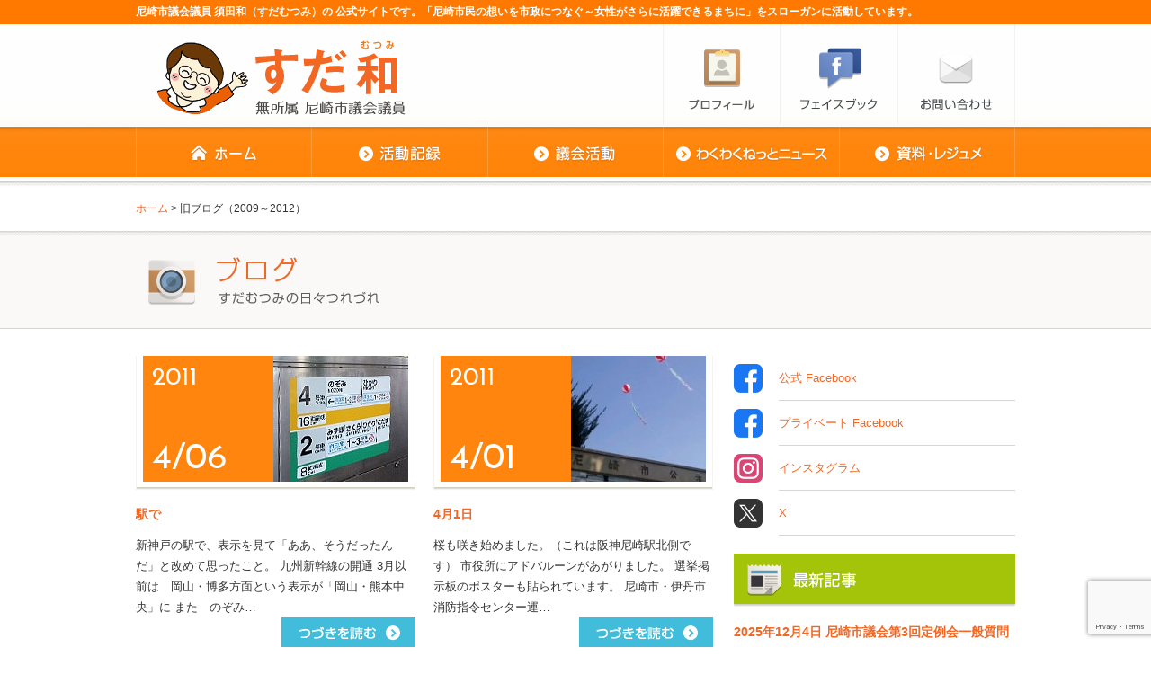

--- FILE ---
content_type: text/html; charset=UTF-8
request_url: https://suda-mutsumi.com/category/blog/page/5/
body_size: 16769
content:
<!DOCTYPE html>
<html lang="ja">
<head>
<meta charset="utf-8">
<meta name="viewport" content="width=1024">
<title>旧ブログ（2009～2012） | 尼崎市議会議員 すだ和 公式サイト / 須田和とわくわくねっと - Part 5尼崎市議会議員 すだ和 公式サイト / 須田和とわくわくねっと|5ページ</title>
<meta name="description" content="尼崎市議会議員 須田和（すだむつみ）の 公式サイトです。「尼崎市民の想いを市政につなぐ～女性がさらに活躍できるまちに」をスローガンに活動しています。">
<link rel="stylesheet" href="https://suda-mutsumi.com/wp-content/themes/mutumisuda/css/normalize.css">
<link rel="stylesheet" href="https://suda-mutsumi.com/wp-content/themes/mutumisuda/style.css">
<link href='https://fonts.googleapis.com/css?family=Josefin+Sans:300,400,600' rel='stylesheet' type='text/css'>
<link href='https://fonts.googleapis.com/css?family=Lato:300,400' rel='stylesheet' type='text/css'>
<!-- font-family: 'Old Standard TT', serif;-->
<!--[if lt IE 9]>
<script src="https://suda-mutsumi.com/wp-content/themes/mutumisuda/js/html5shiv-printshiv.js"></script>
<![endif]-->

<link rel="alternate" type="application/rss+xml" title="RSS 2.0" href="https://suda-mutsumi.com/feed/" />
<link rel="alternate" type="text/xml" title="RSS .92" href="https://suda-mutsumi.com/feed/rss/" />
<link rel="alternate" type="application/atom+xml" title="Atom 0.3" href="https://suda-mutsumi.com/feed/atom/" />
<link rel="pingback" href="https://suda-mutsumi.com/xmlrpc.php" />

		<!-- All in One SEO 4.9.3 - aioseo.com -->
	<meta name="description" content="- Part 5" />
	<meta name="robots" content="noindex, nofollow, max-image-preview:large" />
	<link rel="canonical" href="https://suda-mutsumi.com/category/blog/page/5/" />
	<link rel="prev" href="https://suda-mutsumi.com/category/blog/page/4/" />
	<link rel="next" href="https://suda-mutsumi.com/category/blog/page/6/" />
	<meta name="generator" content="All in One SEO (AIOSEO) 4.9.3" />
		<script type="application/ld+json" class="aioseo-schema">
			{"@context":"https:\/\/schema.org","@graph":[{"@type":"BreadcrumbList","@id":"https:\/\/suda-mutsumi.com\/category\/blog\/page\/5\/#breadcrumblist","itemListElement":[{"@type":"ListItem","@id":"https:\/\/suda-mutsumi.com#listItem","position":1,"name":"\u30db\u30fc\u30e0","item":"https:\/\/suda-mutsumi.com","nextItem":{"@type":"ListItem","@id":"https:\/\/suda-mutsumi.com\/category\/blog\/#listItem","name":"\u65e7\u30d6\u30ed\u30b0\uff082009\uff5e2012\uff09"}},{"@type":"ListItem","@id":"https:\/\/suda-mutsumi.com\/category\/blog\/#listItem","position":2,"name":"\u65e7\u30d6\u30ed\u30b0\uff082009\uff5e2012\uff09","item":"https:\/\/suda-mutsumi.com\/category\/blog\/","nextItem":{"@type":"ListItem","@id":"https:\/\/suda-mutsumi.com\/category\/blog\/page\/5#listItem","name":"\u30da\u30fc\u30b8 5"},"previousItem":{"@type":"ListItem","@id":"https:\/\/suda-mutsumi.com#listItem","name":"\u30db\u30fc\u30e0"}},{"@type":"ListItem","@id":"https:\/\/suda-mutsumi.com\/category\/blog\/page\/5#listItem","position":3,"name":"\u30da\u30fc\u30b8 5","previousItem":{"@type":"ListItem","@id":"https:\/\/suda-mutsumi.com\/category\/blog\/#listItem","name":"\u65e7\u30d6\u30ed\u30b0\uff082009\uff5e2012\uff09"}}]},{"@type":"CollectionPage","@id":"https:\/\/suda-mutsumi.com\/category\/blog\/page\/5\/#collectionpage","url":"https:\/\/suda-mutsumi.com\/category\/blog\/page\/5\/","name":"\u65e7\u30d6\u30ed\u30b0\uff082009\uff5e2012\uff09 | \u5c3c\u5d0e\u5e02\u8b70\u4f1a\u8b70\u54e1 \u3059\u3060\u548c \u516c\u5f0f\u30b5\u30a4\u30c8 \/ \u9808\u7530\u548c\u3068\u308f\u304f\u308f\u304f\u306d\u3063\u3068 - Part 5","description":"- Part 5","inLanguage":"ja","isPartOf":{"@id":"https:\/\/suda-mutsumi.com\/#website"},"breadcrumb":{"@id":"https:\/\/suda-mutsumi.com\/category\/blog\/page\/5\/#breadcrumblist"}},{"@type":"Person","@id":"https:\/\/suda-mutsumi.com\/#person","name":"\u9808\u7530\u548c\u3068\u308f\u304f\u308f\u304f\u306d\u3063\u3068","image":{"@type":"ImageObject","@id":"https:\/\/suda-mutsumi.com\/category\/blog\/page\/5\/#personImage","url":"https:\/\/secure.gravatar.com\/avatar\/d676a2ffe6e271d4962c797b9594eed1e1687a957b1b4d003f36e8f4af55a806?s=96&d=mm&r=g","width":96,"height":96,"caption":"\u9808\u7530\u548c\u3068\u308f\u304f\u308f\u304f\u306d\u3063\u3068"}},{"@type":"WebSite","@id":"https:\/\/suda-mutsumi.com\/#website","url":"https:\/\/suda-mutsumi.com\/","name":"\u5c3c\u5d0e\u5e02\u8b70\u4f1a\u8b70\u54e1 \u3059\u3060\u548c \u516c\u5f0f\u30b5\u30a4\u30c8 \/ \u9808\u7530\u548c\u3068\u308f\u304f\u308f\u304f\u306d\u3063\u3068","description":"\u5c3c\u5d0e\u5e02\u8b70\u4f1a\u8b70\u54e1 \u9808\u7530\u548c\uff08\u3059\u3060\u3080\u3064\u307f\uff09\u306e \u516c\u5f0f\u30b5\u30a4\u30c8\u3067\u3059\u3002\u300c\u5c3c\u5d0e\u5e02\u6c11\u306e\u60f3\u3044\u3092\u5e02\u653f\u306b\u3064\u306a\u3050\uff5e\u5973\u6027\u304c\u3055\u3089\u306b\u6d3b\u8e8d\u3067\u304d\u308b\u307e\u3061\u306b\u300d\u3092\u30b9\u30ed\u30fc\u30ac\u30f3\u306b\u6d3b\u52d5\u3057\u3066\u3044\u307e\u3059\u3002","inLanguage":"ja","publisher":{"@id":"https:\/\/suda-mutsumi.com\/#person"}}]}
		</script>
		<!-- All in One SEO -->

<link rel='dns-prefetch' href='//www.googletagmanager.com' />
<link rel="alternate" type="application/rss+xml" title="尼崎市議会議員 すだ和 公式サイト / 須田和とわくわくねっと &raquo; 旧ブログ（2009～2012） カテゴリーのフィード" href="https://suda-mutsumi.com/category/blog/feed/" />
<style id='wp-img-auto-sizes-contain-inline-css' type='text/css'>
img:is([sizes=auto i],[sizes^="auto," i]){contain-intrinsic-size:3000px 1500px}
/*# sourceURL=wp-img-auto-sizes-contain-inline-css */
</style>
<style id='wp-emoji-styles-inline-css' type='text/css'>

	img.wp-smiley, img.emoji {
		display: inline !important;
		border: none !important;
		box-shadow: none !important;
		height: 1em !important;
		width: 1em !important;
		margin: 0 0.07em !important;
		vertical-align: -0.1em !important;
		background: none !important;
		padding: 0 !important;
	}
/*# sourceURL=wp-emoji-styles-inline-css */
</style>
<style id='wp-block-library-inline-css' type='text/css'>
:root{--wp-block-synced-color:#7a00df;--wp-block-synced-color--rgb:122,0,223;--wp-bound-block-color:var(--wp-block-synced-color);--wp-editor-canvas-background:#ddd;--wp-admin-theme-color:#007cba;--wp-admin-theme-color--rgb:0,124,186;--wp-admin-theme-color-darker-10:#006ba1;--wp-admin-theme-color-darker-10--rgb:0,107,160.5;--wp-admin-theme-color-darker-20:#005a87;--wp-admin-theme-color-darker-20--rgb:0,90,135;--wp-admin-border-width-focus:2px}@media (min-resolution:192dpi){:root{--wp-admin-border-width-focus:1.5px}}.wp-element-button{cursor:pointer}:root .has-very-light-gray-background-color{background-color:#eee}:root .has-very-dark-gray-background-color{background-color:#313131}:root .has-very-light-gray-color{color:#eee}:root .has-very-dark-gray-color{color:#313131}:root .has-vivid-green-cyan-to-vivid-cyan-blue-gradient-background{background:linear-gradient(135deg,#00d084,#0693e3)}:root .has-purple-crush-gradient-background{background:linear-gradient(135deg,#34e2e4,#4721fb 50%,#ab1dfe)}:root .has-hazy-dawn-gradient-background{background:linear-gradient(135deg,#faaca8,#dad0ec)}:root .has-subdued-olive-gradient-background{background:linear-gradient(135deg,#fafae1,#67a671)}:root .has-atomic-cream-gradient-background{background:linear-gradient(135deg,#fdd79a,#004a59)}:root .has-nightshade-gradient-background{background:linear-gradient(135deg,#330968,#31cdcf)}:root .has-midnight-gradient-background{background:linear-gradient(135deg,#020381,#2874fc)}:root{--wp--preset--font-size--normal:16px;--wp--preset--font-size--huge:42px}.has-regular-font-size{font-size:1em}.has-larger-font-size{font-size:2.625em}.has-normal-font-size{font-size:var(--wp--preset--font-size--normal)}.has-huge-font-size{font-size:var(--wp--preset--font-size--huge)}.has-text-align-center{text-align:center}.has-text-align-left{text-align:left}.has-text-align-right{text-align:right}.has-fit-text{white-space:nowrap!important}#end-resizable-editor-section{display:none}.aligncenter{clear:both}.items-justified-left{justify-content:flex-start}.items-justified-center{justify-content:center}.items-justified-right{justify-content:flex-end}.items-justified-space-between{justify-content:space-between}.screen-reader-text{border:0;clip-path:inset(50%);height:1px;margin:-1px;overflow:hidden;padding:0;position:absolute;width:1px;word-wrap:normal!important}.screen-reader-text:focus{background-color:#ddd;clip-path:none;color:#444;display:block;font-size:1em;height:auto;left:5px;line-height:normal;padding:15px 23px 14px;text-decoration:none;top:5px;width:auto;z-index:100000}html :where(.has-border-color){border-style:solid}html :where([style*=border-top-color]){border-top-style:solid}html :where([style*=border-right-color]){border-right-style:solid}html :where([style*=border-bottom-color]){border-bottom-style:solid}html :where([style*=border-left-color]){border-left-style:solid}html :where([style*=border-width]){border-style:solid}html :where([style*=border-top-width]){border-top-style:solid}html :where([style*=border-right-width]){border-right-style:solid}html :where([style*=border-bottom-width]){border-bottom-style:solid}html :where([style*=border-left-width]){border-left-style:solid}html :where(img[class*=wp-image-]){height:auto;max-width:100%}:where(figure){margin:0 0 1em}html :where(.is-position-sticky){--wp-admin--admin-bar--position-offset:var(--wp-admin--admin-bar--height,0px)}@media screen and (max-width:600px){html :where(.is-position-sticky){--wp-admin--admin-bar--position-offset:0px}}

/*# sourceURL=wp-block-library-inline-css */
</style><style id='global-styles-inline-css' type='text/css'>
:root{--wp--preset--aspect-ratio--square: 1;--wp--preset--aspect-ratio--4-3: 4/3;--wp--preset--aspect-ratio--3-4: 3/4;--wp--preset--aspect-ratio--3-2: 3/2;--wp--preset--aspect-ratio--2-3: 2/3;--wp--preset--aspect-ratio--16-9: 16/9;--wp--preset--aspect-ratio--9-16: 9/16;--wp--preset--color--black: #000000;--wp--preset--color--cyan-bluish-gray: #abb8c3;--wp--preset--color--white: #ffffff;--wp--preset--color--pale-pink: #f78da7;--wp--preset--color--vivid-red: #cf2e2e;--wp--preset--color--luminous-vivid-orange: #ff6900;--wp--preset--color--luminous-vivid-amber: #fcb900;--wp--preset--color--light-green-cyan: #7bdcb5;--wp--preset--color--vivid-green-cyan: #00d084;--wp--preset--color--pale-cyan-blue: #8ed1fc;--wp--preset--color--vivid-cyan-blue: #0693e3;--wp--preset--color--vivid-purple: #9b51e0;--wp--preset--gradient--vivid-cyan-blue-to-vivid-purple: linear-gradient(135deg,rgb(6,147,227) 0%,rgb(155,81,224) 100%);--wp--preset--gradient--light-green-cyan-to-vivid-green-cyan: linear-gradient(135deg,rgb(122,220,180) 0%,rgb(0,208,130) 100%);--wp--preset--gradient--luminous-vivid-amber-to-luminous-vivid-orange: linear-gradient(135deg,rgb(252,185,0) 0%,rgb(255,105,0) 100%);--wp--preset--gradient--luminous-vivid-orange-to-vivid-red: linear-gradient(135deg,rgb(255,105,0) 0%,rgb(207,46,46) 100%);--wp--preset--gradient--very-light-gray-to-cyan-bluish-gray: linear-gradient(135deg,rgb(238,238,238) 0%,rgb(169,184,195) 100%);--wp--preset--gradient--cool-to-warm-spectrum: linear-gradient(135deg,rgb(74,234,220) 0%,rgb(151,120,209) 20%,rgb(207,42,186) 40%,rgb(238,44,130) 60%,rgb(251,105,98) 80%,rgb(254,248,76) 100%);--wp--preset--gradient--blush-light-purple: linear-gradient(135deg,rgb(255,206,236) 0%,rgb(152,150,240) 100%);--wp--preset--gradient--blush-bordeaux: linear-gradient(135deg,rgb(254,205,165) 0%,rgb(254,45,45) 50%,rgb(107,0,62) 100%);--wp--preset--gradient--luminous-dusk: linear-gradient(135deg,rgb(255,203,112) 0%,rgb(199,81,192) 50%,rgb(65,88,208) 100%);--wp--preset--gradient--pale-ocean: linear-gradient(135deg,rgb(255,245,203) 0%,rgb(182,227,212) 50%,rgb(51,167,181) 100%);--wp--preset--gradient--electric-grass: linear-gradient(135deg,rgb(202,248,128) 0%,rgb(113,206,126) 100%);--wp--preset--gradient--midnight: linear-gradient(135deg,rgb(2,3,129) 0%,rgb(40,116,252) 100%);--wp--preset--font-size--small: 13px;--wp--preset--font-size--medium: 20px;--wp--preset--font-size--large: 36px;--wp--preset--font-size--x-large: 42px;--wp--preset--spacing--20: 0.44rem;--wp--preset--spacing--30: 0.67rem;--wp--preset--spacing--40: 1rem;--wp--preset--spacing--50: 1.5rem;--wp--preset--spacing--60: 2.25rem;--wp--preset--spacing--70: 3.38rem;--wp--preset--spacing--80: 5.06rem;--wp--preset--shadow--natural: 6px 6px 9px rgba(0, 0, 0, 0.2);--wp--preset--shadow--deep: 12px 12px 50px rgba(0, 0, 0, 0.4);--wp--preset--shadow--sharp: 6px 6px 0px rgba(0, 0, 0, 0.2);--wp--preset--shadow--outlined: 6px 6px 0px -3px rgb(255, 255, 255), 6px 6px rgb(0, 0, 0);--wp--preset--shadow--crisp: 6px 6px 0px rgb(0, 0, 0);}:where(.is-layout-flex){gap: 0.5em;}:where(.is-layout-grid){gap: 0.5em;}body .is-layout-flex{display: flex;}.is-layout-flex{flex-wrap: wrap;align-items: center;}.is-layout-flex > :is(*, div){margin: 0;}body .is-layout-grid{display: grid;}.is-layout-grid > :is(*, div){margin: 0;}:where(.wp-block-columns.is-layout-flex){gap: 2em;}:where(.wp-block-columns.is-layout-grid){gap: 2em;}:where(.wp-block-post-template.is-layout-flex){gap: 1.25em;}:where(.wp-block-post-template.is-layout-grid){gap: 1.25em;}.has-black-color{color: var(--wp--preset--color--black) !important;}.has-cyan-bluish-gray-color{color: var(--wp--preset--color--cyan-bluish-gray) !important;}.has-white-color{color: var(--wp--preset--color--white) !important;}.has-pale-pink-color{color: var(--wp--preset--color--pale-pink) !important;}.has-vivid-red-color{color: var(--wp--preset--color--vivid-red) !important;}.has-luminous-vivid-orange-color{color: var(--wp--preset--color--luminous-vivid-orange) !important;}.has-luminous-vivid-amber-color{color: var(--wp--preset--color--luminous-vivid-amber) !important;}.has-light-green-cyan-color{color: var(--wp--preset--color--light-green-cyan) !important;}.has-vivid-green-cyan-color{color: var(--wp--preset--color--vivid-green-cyan) !important;}.has-pale-cyan-blue-color{color: var(--wp--preset--color--pale-cyan-blue) !important;}.has-vivid-cyan-blue-color{color: var(--wp--preset--color--vivid-cyan-blue) !important;}.has-vivid-purple-color{color: var(--wp--preset--color--vivid-purple) !important;}.has-black-background-color{background-color: var(--wp--preset--color--black) !important;}.has-cyan-bluish-gray-background-color{background-color: var(--wp--preset--color--cyan-bluish-gray) !important;}.has-white-background-color{background-color: var(--wp--preset--color--white) !important;}.has-pale-pink-background-color{background-color: var(--wp--preset--color--pale-pink) !important;}.has-vivid-red-background-color{background-color: var(--wp--preset--color--vivid-red) !important;}.has-luminous-vivid-orange-background-color{background-color: var(--wp--preset--color--luminous-vivid-orange) !important;}.has-luminous-vivid-amber-background-color{background-color: var(--wp--preset--color--luminous-vivid-amber) !important;}.has-light-green-cyan-background-color{background-color: var(--wp--preset--color--light-green-cyan) !important;}.has-vivid-green-cyan-background-color{background-color: var(--wp--preset--color--vivid-green-cyan) !important;}.has-pale-cyan-blue-background-color{background-color: var(--wp--preset--color--pale-cyan-blue) !important;}.has-vivid-cyan-blue-background-color{background-color: var(--wp--preset--color--vivid-cyan-blue) !important;}.has-vivid-purple-background-color{background-color: var(--wp--preset--color--vivid-purple) !important;}.has-black-border-color{border-color: var(--wp--preset--color--black) !important;}.has-cyan-bluish-gray-border-color{border-color: var(--wp--preset--color--cyan-bluish-gray) !important;}.has-white-border-color{border-color: var(--wp--preset--color--white) !important;}.has-pale-pink-border-color{border-color: var(--wp--preset--color--pale-pink) !important;}.has-vivid-red-border-color{border-color: var(--wp--preset--color--vivid-red) !important;}.has-luminous-vivid-orange-border-color{border-color: var(--wp--preset--color--luminous-vivid-orange) !important;}.has-luminous-vivid-amber-border-color{border-color: var(--wp--preset--color--luminous-vivid-amber) !important;}.has-light-green-cyan-border-color{border-color: var(--wp--preset--color--light-green-cyan) !important;}.has-vivid-green-cyan-border-color{border-color: var(--wp--preset--color--vivid-green-cyan) !important;}.has-pale-cyan-blue-border-color{border-color: var(--wp--preset--color--pale-cyan-blue) !important;}.has-vivid-cyan-blue-border-color{border-color: var(--wp--preset--color--vivid-cyan-blue) !important;}.has-vivid-purple-border-color{border-color: var(--wp--preset--color--vivid-purple) !important;}.has-vivid-cyan-blue-to-vivid-purple-gradient-background{background: var(--wp--preset--gradient--vivid-cyan-blue-to-vivid-purple) !important;}.has-light-green-cyan-to-vivid-green-cyan-gradient-background{background: var(--wp--preset--gradient--light-green-cyan-to-vivid-green-cyan) !important;}.has-luminous-vivid-amber-to-luminous-vivid-orange-gradient-background{background: var(--wp--preset--gradient--luminous-vivid-amber-to-luminous-vivid-orange) !important;}.has-luminous-vivid-orange-to-vivid-red-gradient-background{background: var(--wp--preset--gradient--luminous-vivid-orange-to-vivid-red) !important;}.has-very-light-gray-to-cyan-bluish-gray-gradient-background{background: var(--wp--preset--gradient--very-light-gray-to-cyan-bluish-gray) !important;}.has-cool-to-warm-spectrum-gradient-background{background: var(--wp--preset--gradient--cool-to-warm-spectrum) !important;}.has-blush-light-purple-gradient-background{background: var(--wp--preset--gradient--blush-light-purple) !important;}.has-blush-bordeaux-gradient-background{background: var(--wp--preset--gradient--blush-bordeaux) !important;}.has-luminous-dusk-gradient-background{background: var(--wp--preset--gradient--luminous-dusk) !important;}.has-pale-ocean-gradient-background{background: var(--wp--preset--gradient--pale-ocean) !important;}.has-electric-grass-gradient-background{background: var(--wp--preset--gradient--electric-grass) !important;}.has-midnight-gradient-background{background: var(--wp--preset--gradient--midnight) !important;}.has-small-font-size{font-size: var(--wp--preset--font-size--small) !important;}.has-medium-font-size{font-size: var(--wp--preset--font-size--medium) !important;}.has-large-font-size{font-size: var(--wp--preset--font-size--large) !important;}.has-x-large-font-size{font-size: var(--wp--preset--font-size--x-large) !important;}
/*# sourceURL=global-styles-inline-css */
</style>

<style id='classic-theme-styles-inline-css' type='text/css'>
/*! This file is auto-generated */
.wp-block-button__link{color:#fff;background-color:#32373c;border-radius:9999px;box-shadow:none;text-decoration:none;padding:calc(.667em + 2px) calc(1.333em + 2px);font-size:1.125em}.wp-block-file__button{background:#32373c;color:#fff;text-decoration:none}
/*# sourceURL=/wp-includes/css/classic-themes.min.css */
</style>
<link rel='stylesheet' id='contact-form-7-css' href='https://suda-mutsumi.com/wp-content/plugins/contact-form-7/includes/css/styles.css?ver=6.1.4' type='text/css' media='all' />
<script type="text/javascript" src="https://suda-mutsumi.com/wp-includes/js/jquery/jquery.min.js?ver=3.7.1" id="jquery-core-js"></script>
<script type="text/javascript" src="https://suda-mutsumi.com/wp-includes/js/jquery/jquery-migrate.min.js?ver=3.4.1" id="jquery-migrate-js"></script>

<!-- Site Kit によって追加された Google タグ（gtag.js）スニペット -->
<!-- Google アナリティクス スニペット (Site Kit が追加) -->
<script type="text/javascript" src="https://www.googletagmanager.com/gtag/js?id=GT-K4V68Q8" id="google_gtagjs-js" async></script>
<script type="text/javascript" id="google_gtagjs-js-after">
/* <![CDATA[ */
window.dataLayer = window.dataLayer || [];function gtag(){dataLayer.push(arguments);}
gtag("set","linker",{"domains":["suda-mutsumi.com"]});
gtag("js", new Date());
gtag("set", "developer_id.dZTNiMT", true);
gtag("config", "GT-K4V68Q8");
//# sourceURL=google_gtagjs-js-after
/* ]]> */
</script>
<link rel="https://api.w.org/" href="https://suda-mutsumi.com/wp-json/" /><link rel="alternate" title="JSON" type="application/json" href="https://suda-mutsumi.com/wp-json/wp/v2/categories/6" /><link rel="EditURI" type="application/rsd+xml" title="RSD" href="https://suda-mutsumi.com/xmlrpc.php?rsd" />
<meta name="generator" content="WordPress 6.9" />
<meta name="generator" content="Site Kit by Google 1.168.0" /><style data-context="foundation-flickity-css">/*! Flickity v2.0.2
http://flickity.metafizzy.co
---------------------------------------------- */.flickity-enabled{position:relative}.flickity-enabled:focus{outline:0}.flickity-viewport{overflow:hidden;position:relative;height:100%}.flickity-slider{position:absolute;width:100%;height:100%}.flickity-enabled.is-draggable{-webkit-tap-highlight-color:transparent;tap-highlight-color:transparent;-webkit-user-select:none;-moz-user-select:none;-ms-user-select:none;user-select:none}.flickity-enabled.is-draggable .flickity-viewport{cursor:move;cursor:-webkit-grab;cursor:grab}.flickity-enabled.is-draggable .flickity-viewport.is-pointer-down{cursor:-webkit-grabbing;cursor:grabbing}.flickity-prev-next-button{position:absolute;top:50%;width:44px;height:44px;border:none;border-radius:50%;background:#fff;background:hsla(0,0%,100%,.75);cursor:pointer;-webkit-transform:translateY(-50%);transform:translateY(-50%)}.flickity-prev-next-button:hover{background:#fff}.flickity-prev-next-button:focus{outline:0;box-shadow:0 0 0 5px #09f}.flickity-prev-next-button:active{opacity:.6}.flickity-prev-next-button.previous{left:10px}.flickity-prev-next-button.next{right:10px}.flickity-rtl .flickity-prev-next-button.previous{left:auto;right:10px}.flickity-rtl .flickity-prev-next-button.next{right:auto;left:10px}.flickity-prev-next-button:disabled{opacity:.3;cursor:auto}.flickity-prev-next-button svg{position:absolute;left:20%;top:20%;width:60%;height:60%}.flickity-prev-next-button .arrow{fill:#333}.flickity-page-dots{position:absolute;width:100%;bottom:-25px;padding:0;margin:0;list-style:none;text-align:center;line-height:1}.flickity-rtl .flickity-page-dots{direction:rtl}.flickity-page-dots .dot{display:inline-block;width:10px;height:10px;margin:0 8px;background:#333;border-radius:50%;opacity:.25;cursor:pointer}.flickity-page-dots .dot.is-selected{opacity:1}</style><link rel="icon" href="https://suda-mutsumi.com/wp-content/uploads/cropped-icon-1-32x32.png" sizes="32x32" />
<link rel="icon" href="https://suda-mutsumi.com/wp-content/uploads/cropped-icon-1-192x192.png" sizes="192x192" />
<link rel="apple-touch-icon" href="https://suda-mutsumi.com/wp-content/uploads/cropped-icon-1-180x180.png" />
<meta name="msapplication-TileImage" content="https://suda-mutsumi.com/wp-content/uploads/cropped-icon-1-270x270.png" />
<style>.ios7.web-app-mode.has-fixed header{ background-color: rgba(242,103,35,.88);}</style><script src="https://suda-mutsumi.com/wp-content/themes/mutumisuda/js/jquery.easing.1.3.js"></script>
<script src="https://suda-mutsumi.com/wp-content/themes/mutumisuda/js/rollover.js"></script>
<script src="https://suda-mutsumi.com/wp-content/themes/mutumisuda/js/heightLine.js"></script>
<style>
#wakuwaku-netnews {
  margin-bottom: 3.2em;

}

#page-tit #archive-record-page-header ul {
  top: 50%;
  transform: translateY(-50%);
  right: 190px;

}

#archive-record-page-header ul li:nth-child(3):after {
  display: none;
}
#archive-record-page-header ul li:nth-child(4) {
  clear: both;
}
</style>
</head>

<body class="archive paged category category-blog category-6 paged-5 category-paged-5 wp-theme-mutumisuda">

<div id="fb-root"></div>
<script>(function(d, s, id) {
  var js, fjs = d.getElementsByTagName(s)[0];
  if (d.getElementById(id)) return;
  js = d.createElement(s); js.id = id;
  js.src = "//connect.facebook.net/ja_JP/sdk.js#xfbml=1&version=v2.3";
  fjs.parentNode.insertBefore(js, fjs);
}(document, 'script', 'facebook-jssdk'));</script>

<div id="header-outer">
<header id="header" class="container clearfix">
<h1 id="description">尼崎市議会議員 須田和（すだむつみ）の 公式サイトです。「尼崎市民の想いを市政につなぐ～女性がさらに活躍できるまちに」をスローガンに活動しています。</h1>
<h2 id="site-logo"><a href="https://suda-mutsumi.com/"><img src="https://suda-mutsumi.com/wp-content/themes/mutumisuda/images/common/sudamutsumi.png" alt=""></a></h2>
<nav id="utility-nav">
<ul>
<li><a href="https://suda-mutsumi.com/profile/"><img src="https://suda-mutsumi.com/wp-content/themes/mutumisuda/images/common/utility-nav01_off.png" alt="プロフィール"></a></li>
<li><a href="https://ja-jp.facebook.com/sudamutsumi" target="_blank"><img src="https://suda-mutsumi.com/wp-content/themes/mutumisuda/images/common/utility-nav02_off.png" alt="Facebook"></a></li>
<li><a href="https://suda-mutsumi.com/contact/"><img src="https://suda-mutsumi.com/wp-content/themes/mutumisuda/images/common/utility-nav03_off.png" alt="お問い合わせ"></a></li>
</ul>
</nav>
</header>
<nav id="global-nav" class="menu-global-navi-container"><ul id="menu-global-navi" class="menu"><li id="menu-item-5734" class="menu-item menu-item-type-custom menu-item-object-custom menu-item-home menu-item-5734"><a href="http://suda-mutsumi.com/">ホーム<strong></strong></a></li>
<li id="menu-item-1503" class="menu-item menu-item-type-taxonomy menu-item-object-category menu-item-1503"><a href="https://suda-mutsumi.com/category/activity-record/">活動記録<strong></strong></a></li>
<li id="menu-item-36" class="menu-item menu-item-type-taxonomy menu-item-object-category menu-item-36"><a href="https://suda-mutsumi.com/category/parliament-activity/">議会活動<strong></strong></a></li>
<li id="menu-item-135" class="menu-item menu-item-type-taxonomy menu-item-object-category menu-item-135"><a href="https://suda-mutsumi.com/category/wakuwaku-netnews/">わくわくねっとニュース<strong></strong></a></li>
<li id="menu-item-187" class="menu-item menu-item-type-taxonomy menu-item-object-category menu-item-187"><a href="https://suda-mutsumi.com/category/resume/">資料・レジュメ<strong></strong></a></li>
</ul></nav></div><!-- End #header-outer -->



<div class="breadcrumbs">
	<div class="container">
		<a title="Go to 尼崎市議会議員 すだ和 公式サイト / 須田和とわくわくねっと." href="https://suda-mutsumi.com" class="home">ホーム</a> &gt; <span property="itemListElement" typeof="ListItem"><span property="name" class="archive taxonomy category current-item">旧ブログ（2009～2012）</span><meta property="url" content="https://suda-mutsumi.com/category/blog/"><meta property="position" content="2"></span>	</div>
</div>

<section id="page-tit">
	<div class="container">
			
									
			
			
			
						<img src="https://suda-mutsumi.com/wp-content/themes/mutumisuda/images/images/pagetit_blog.png" alt="ブログ">			
									
	</div>
</section>

<section id="contents-body" class="container clearfix"><section id="content" class="row">

<div class="posts row">
<article>
<div class="thumbnail-outer">
<div class="thumbnail-box row">
<div class="entry-date"><span class="post-day">2011</span><span class="post-time">4/06</span></div>
<div class="entry-thumbbail">
	<a href="https://suda-mutsumi.com/blog/%e9%a7%85%e3%81%a7/">
	<img width="150" height="140" src="https://suda-mutsumi.com/wp-content/uploads/20110405_02-150x140.jpg" class="attachment-archive_thumbnail size-archive_thumbnail wp-post-image" alt="駅で" decoding="async" />	</a>
</div>
</div>
</div>
<div class="post-content heightLine-group1">
<h2 class="entry-tit"><a href="https://suda-mutsumi.com/blog/%e9%a7%85%e3%81%a7/">駅で</a></h2>
<div class="entry-excerpt"><p>新神戸の駅で、表示を見て「ああ、そうだったんだ」と改めて思ったこと。 九州新幹線の開通 3月以前は　岡山・博多方面という表示が「岡山・熊本中央」に また　のぞみ&#8230;</p>
</div>
</div>
<div class="continue-button"><a href="https://suda-mutsumi.com/blog/%e9%a7%85%e3%81%a7/"><img src="https://suda-mutsumi.com/wp-content/themes/mutumisuda/images/common/btn_readmore.png" alt="つづきを読む"></a></div>
</article>

<article>
<div class="thumbnail-outer">
<div class="thumbnail-box row">
<div class="entry-date"><span class="post-day">2011</span><span class="post-time">4/01</span></div>
<div class="entry-thumbbail">
	<a href="https://suda-mutsumi.com/blog/4%e6%9c%881%e6%97%a5/">
	<img width="150" height="140" src="https://suda-mutsumi.com/wp-content/uploads/20110401-150x140.jpg" class="attachment-archive_thumbnail size-archive_thumbnail wp-post-image" alt="4月1日" decoding="async" />	</a>
</div>
</div>
</div>
<div class="post-content heightLine-group1">
<h2 class="entry-tit"><a href="https://suda-mutsumi.com/blog/4%e6%9c%881%e6%97%a5/">4月1日</a></h2>
<div class="entry-excerpt"><p>桜も咲き始めました。（これは阪神尼崎駅北側です） 市役所にアドバルーンがあがりました。 選挙掲示板のポスターも貼られています。 尼崎市・伊丹市消防指令センター運&#8230;</p>
</div>
</div>
<div class="continue-button"><a href="https://suda-mutsumi.com/blog/4%e6%9c%881%e6%97%a5/"><img src="https://suda-mutsumi.com/wp-content/themes/mutumisuda/images/common/btn_readmore.png" alt="つづきを読む"></a></div>
</article>

<article>
<div class="thumbnail-outer">
<div class="thumbnail-box row">
<div class="entry-date"><span class="post-day">2011</span><span class="post-time">3/31</span></div>
<div class="entry-thumbbail">
	<a href="https://suda-mutsumi.com/blog/%e5%b9%b4%e5%ba%a6%e6%9c%ab/">
	<img width="150" height="140" src="https://suda-mutsumi.com/wp-content/uploads/30110331-150x140.jpg" class="attachment-archive_thumbnail size-archive_thumbnail wp-post-image" alt="年度末" decoding="async" />	</a>
</div>
</div>
</div>
<div class="post-content heightLine-group1">
<h2 class="entry-tit"><a href="https://suda-mutsumi.com/blog/%e5%b9%b4%e5%ba%a6%e6%9c%ab/">年度末</a></h2>
<div class="entry-excerpt"><p>今日で退職されるたくさんの方と笑顔でご挨拶ができました。 校長先生、ともに館内で働いた市職員、議員になってからのおつきあいの管理職の方・・・ 退職の辞令公布の後&#8230;</p>
</div>
</div>
<div class="continue-button"><a href="https://suda-mutsumi.com/blog/%e5%b9%b4%e5%ba%a6%e6%9c%ab/"><img src="https://suda-mutsumi.com/wp-content/themes/mutumisuda/images/common/btn_readmore.png" alt="つづきを読む"></a></div>
</article>

<article>
<div class="thumbnail-outer">
<div class="thumbnail-box row">
<div class="entry-date"><span class="post-day">2011</span><span class="post-time">3/27</span></div>
<div class="entry-thumbbail">
	<a href="https://suda-mutsumi.com/blog/%e6%96%b0%e8%81%9e%e3%81%ab/">
	<img width="150" height="140" src="https://suda-mutsumi.com/wp-content/uploads/20110327-150x140.jpg" class="attachment-archive_thumbnail size-archive_thumbnail wp-post-image" alt="新聞に" decoding="async" loading="lazy" />	</a>
</div>
</div>
</div>
<div class="post-content heightLine-group1">
<h2 class="entry-tit"><a href="https://suda-mutsumi.com/blog/%e6%96%b0%e8%81%9e%e3%81%ab/">新聞に</a></h2>
<div class="entry-excerpt"><p>昨日、女性センター・トレピエで開催された、白井文前市長と稲村和美市長の対談が、カラー写真入りで神戸新聞に掲載されていました。 記事の要点は、全国初の2代連続女性&#8230;</p>
</div>
</div>
<div class="continue-button"><a href="https://suda-mutsumi.com/blog/%e6%96%b0%e8%81%9e%e3%81%ab/"><img src="https://suda-mutsumi.com/wp-content/themes/mutumisuda/images/common/btn_readmore.png" alt="つづきを読む"></a></div>
</article>

<article>
<div class="thumbnail-outer">
<div class="thumbnail-box row">
<div class="entry-date"><span class="post-day">2011</span><span class="post-time">3/26</span></div>
<div class="entry-thumbbail">
	<a href="https://suda-mutsumi.com/blog/%e7%99%bd%e4%ba%95%e5%89%8d%e5%b8%82%e9%95%b7%e3%81%a8%e7%a8%b2%e6%9d%91%e5%b8%82%e9%95%b7%e3%81%ae%e5%af%be%e8%ab%87/">
	<img src="https://suda-mutsumi.com/wp-content/themes/mutumisuda/images/common/no_thumbnail_160_160.jpg" alt="白井前市長と稲村市長の対談">
	</a>
</div>
</div>
</div>
<div class="post-content heightLine-group1">
<h2 class="entry-tit"><a href="https://suda-mutsumi.com/blog/%e7%99%bd%e4%ba%95%e5%89%8d%e5%b8%82%e9%95%b7%e3%81%a8%e7%a8%b2%e6%9d%91%e5%b8%82%e9%95%b7%e3%81%ae%e5%af%be%e8%ab%87/">白井前市長と稲村市長の対談</a></h2>
<div class="entry-excerpt"><p>待ちに待った白井さん稲村市長の対談。 定員100名がなんと180人の申し込み。トレピエホールはぎっしりです。 前年度のグリーンニューディール基金による、LED照&#8230;</p>
</div>
</div>
<div class="continue-button"><a href="https://suda-mutsumi.com/blog/%e7%99%bd%e4%ba%95%e5%89%8d%e5%b8%82%e9%95%b7%e3%81%a8%e7%a8%b2%e6%9d%91%e5%b8%82%e9%95%b7%e3%81%ae%e5%af%be%e8%ab%87/"><img src="https://suda-mutsumi.com/wp-content/themes/mutumisuda/images/common/btn_readmore.png" alt="つづきを読む"></a></div>
</article>

<article>
<div class="thumbnail-outer">
<div class="thumbnail-box row">
<div class="entry-date"><span class="post-day">2011</span><span class="post-time">3/20</span></div>
<div class="entry-thumbbail">
	<a href="https://suda-mutsumi.com/blog/%e5%a5%b3%e6%80%a7%e3%83%bb%e6%af%8d%e5%ad%90%e3%81%ae%e8%a2%ab%e7%81%bd%e8%80%85%e6%94%af%e6%8f%b4/">
	<img src="https://suda-mutsumi.com/wp-content/themes/mutumisuda/images/common/no_thumbnail_160_160.jpg" alt="女性・母子の被災者支援">
	</a>
</div>
</div>
</div>
<div class="post-content heightLine-group1">
<h2 class="entry-tit"><a href="https://suda-mutsumi.com/blog/%e5%a5%b3%e6%80%a7%e3%83%bb%e6%af%8d%e5%ad%90%e3%81%ae%e8%a2%ab%e7%81%bd%e8%80%85%e6%94%af%e6%8f%b4/">女性・母子の被災者支援</a></h2>
<div class="entry-excerpt"><p>朝日新聞の広島県版にこんな記事がありました。 「被災した人の受け入れが広島県でも始まっている。その中に福島県須賀川市の親子が、避難所で偶然出会った、広島市出身の&#8230;</p>
</div>
</div>
<div class="continue-button"><a href="https://suda-mutsumi.com/blog/%e5%a5%b3%e6%80%a7%e3%83%bb%e6%af%8d%e5%ad%90%e3%81%ae%e8%a2%ab%e7%81%bd%e8%80%85%e6%94%af%e6%8f%b4/"><img src="https://suda-mutsumi.com/wp-content/themes/mutumisuda/images/common/btn_readmore.png" alt="つづきを読む"></a></div>
</article>

<article>
<div class="thumbnail-outer">
<div class="thumbnail-box row">
<div class="entry-date"><span class="post-day">2011</span><span class="post-time">3/13</span></div>
<div class="entry-thumbbail">
	<a href="https://suda-mutsumi.com/blog/%e5%a4%a7%e5%9c%b0%e9%9c%87-%e3%81%93%e3%82%8c%e3%81%8b%e3%82%89/">
	<img src="https://suda-mutsumi.com/wp-content/themes/mutumisuda/images/common/no_thumbnail_160_160.jpg" alt="大地震 これから">
	</a>
</div>
</div>
</div>
<div class="post-content heightLine-group1">
<h2 class="entry-tit"><a href="https://suda-mutsumi.com/blog/%e5%a4%a7%e5%9c%b0%e9%9c%87-%e3%81%93%e3%82%8c%e3%81%8b%e3%82%89/">大地震 これから</a></h2>
<div class="entry-excerpt"><p>3月11日、東北地方・太平洋沖大地震の発生時、市役所議会棟で会派会議の最中でした。 ゆっくりと、「ゆうらゆうら」と足元に小さい揺れを幹事、最初は自分のめまいかと&#8230;</p>
</div>
</div>
<div class="continue-button"><a href="https://suda-mutsumi.com/blog/%e5%a4%a7%e5%9c%b0%e9%9c%87-%e3%81%93%e3%82%8c%e3%81%8b%e3%82%89/"><img src="https://suda-mutsumi.com/wp-content/themes/mutumisuda/images/common/btn_readmore.png" alt="つづきを読む"></a></div>
</article>

<article>
<div class="thumbnail-outer">
<div class="thumbnail-box row">
<div class="entry-date"><span class="post-day">2010</span><span class="post-time">5/22</span></div>
<div class="entry-thumbbail">
	<a href="https://suda-mutsumi.com/blog/npo%e3%81%ae%e7%b7%8f%e4%bc%9a/">
	<img width="150" height="140" src="https://suda-mutsumi.com/wp-content/uploads/20100522-150x140.jpg" class="attachment-archive_thumbnail size-archive_thumbnail wp-post-image" alt="NPOの総会" decoding="async" loading="lazy" />	</a>
</div>
</div>
</div>
<div class="post-content heightLine-group1">
<h2 class="entry-tit"><a href="https://suda-mutsumi.com/blog/npo%e3%81%ae%e7%b7%8f%e4%bc%9a/">NPOの総会</a></h2>
<div class="entry-excerpt"><p>男女共同参画ネット尼崎の総会に出席しました。 女性センタートレピエの指定管理者であるこのNPOに、私は2004年7月から2009年3月まで、女性センターの所長と&#8230;</p>
</div>
</div>
<div class="continue-button"><a href="https://suda-mutsumi.com/blog/npo%e3%81%ae%e7%b7%8f%e4%bc%9a/"><img src="https://suda-mutsumi.com/wp-content/themes/mutumisuda/images/common/btn_readmore.png" alt="つづきを読む"></a></div>
</article>

<article>
<div class="thumbnail-outer">
<div class="thumbnail-box row">
<div class="entry-date"><span class="post-day">2010</span><span class="post-time">5/19</span></div>
<div class="entry-thumbbail">
	<a href="https://suda-mutsumi.com/blog/%e3%82%b9%e3%83%9a%e3%82%b7%e3%83%a3%e3%83%ab%e3%82%aa%e3%83%aa%e3%83%b3%e3%83%94%e3%83%83%e3%82%af%e3%82%b9/">
	<img src="https://suda-mutsumi.com/wp-content/themes/mutumisuda/images/common/no_thumbnail_160_160.jpg" alt="スペシャルオリンピックス">
	</a>
</div>
</div>
</div>
<div class="post-content heightLine-group1">
<h2 class="entry-tit"><a href="https://suda-mutsumi.com/blog/%e3%82%b9%e3%83%9a%e3%82%b7%e3%83%a3%e3%83%ab%e3%82%aa%e3%83%aa%e3%83%b3%e3%83%94%e3%83%83%e3%82%af%e3%82%b9/">スペシャルオリンピックス</a></h2>
<div class="entry-excerpt"><p>ヒューマンアカデミー（尼崎市の民間団体）主催の講演会。 「スペシャルオリンピックスから学んだこと　可能性への挑戦」というテーマで細川佳代子さんのお話を聴きました&#8230;</p>
</div>
</div>
<div class="continue-button"><a href="https://suda-mutsumi.com/blog/%e3%82%b9%e3%83%9a%e3%82%b7%e3%83%a3%e3%83%ab%e3%82%aa%e3%83%aa%e3%83%b3%e3%83%94%e3%83%83%e3%82%af%e3%82%b9/"><img src="https://suda-mutsumi.com/wp-content/themes/mutumisuda/images/common/btn_readmore.png" alt="つづきを読む"></a></div>
</article>

<article>
<div class="thumbnail-outer">
<div class="thumbnail-box row">
<div class="entry-date"><span class="post-day">2010</span><span class="post-time">5/15</span></div>
<div class="entry-thumbbail">
	<a href="https://suda-mutsumi.com/blog/%e8%a2%ab%e5%ae%b3%e8%80%85%e3%82%92%e3%81%be%e3%82%82%e3%82%8b%e3%81%a8%e3%81%84%e3%81%86%e3%81%93%e3%81%a8/">
	<img src="https://suda-mutsumi.com/wp-content/themes/mutumisuda/images/common/no_thumbnail_160_160.jpg" alt="被害者をまもるということ">
	</a>
</div>
</div>
</div>
<div class="post-content heightLine-group1">
<h2 class="entry-tit"><a href="https://suda-mutsumi.com/blog/%e8%a2%ab%e5%ae%b3%e8%80%85%e3%82%92%e3%81%be%e3%82%82%e3%82%8b%e3%81%a8%e3%81%84%e3%81%86%e3%81%93%e3%81%a8/">被害者をまもるということ</a></h2>
<div class="entry-excerpt"><p>神戸市でウィメンズネット・こうべが主催した「デンマーク女性・子ども事情～子どものの学校やDVシェルターを見学して～」に参加しました。 視察報告の中でも、DV被害&#8230;</p>
</div>
</div>
<div class="continue-button"><a href="https://suda-mutsumi.com/blog/%e8%a2%ab%e5%ae%b3%e8%80%85%e3%82%92%e3%81%be%e3%82%82%e3%82%8b%e3%81%a8%e3%81%84%e3%81%86%e3%81%93%e3%81%a8/"><img src="https://suda-mutsumi.com/wp-content/themes/mutumisuda/images/common/btn_readmore.png" alt="つづきを読む"></a></div>
</article>

<ul class="page-nav">
	<li class="first"><a href="https://suda-mutsumi.com/category/blog/">&laquo;</a></li>
	<li class="previous"><a href="https://suda-mutsumi.com/category/blog/page/4/">&lt;</a></li>
	<li class="before delta-4 head"><a href="https://suda-mutsumi.com/category/blog/">1</a></li>
	<li class="before delta-3"><a href="https://suda-mutsumi.com/category/blog/page/2/">2</a></li>
	<li class="before delta-2"><a href="https://suda-mutsumi.com/category/blog/page/3/">3</a></li>
	<li class="before delta-1"><a href="https://suda-mutsumi.com/category/blog/page/4/">4</a></li>
	<li class="current"><span>5</span></li>
	<li class="after delta-1"><a href="https://suda-mutsumi.com/category/blog/page/6/">6</a></li>
	<li class="after delta-2"><a href="https://suda-mutsumi.com/category/blog/page/7/">7</a></li>
	<li class="after delta-3"><a href="https://suda-mutsumi.com/category/blog/page/8/">8</a></li>
	<li class="after delta-4"><a href="https://suda-mutsumi.com/category/blog/page/9/">9</a></li>
	<li class="after delta-5"><a href="https://suda-mutsumi.com/category/blog/page/10/">10</a></li>
	<li class="after delta-6 tail"><a href="https://suda-mutsumi.com/category/blog/page/11/">11</a></li>
	<li class="next"><a href="https://suda-mutsumi.com/category/blog/page/6/">&gt;</a></li>
	<li class="last"><a href="https://suda-mutsumi.com/category/blog/page/12/">&raquo;</a></li>
</ul>
</div><!-- End .posts -->
</section><!-- End #contents -->

<section id="sidebar">

<ul class="sidebar-snslink">
	<li class="sidebar-snslink__facebook"><a href="https://ja-jp.facebook.com/sudamutsumi" target="_blank"><img src="https://suda-mutsumi.com/wp-content/themes/mutumisuda/images/common/side_icon_facebook.png" alt="公式 Facebook">公式 Facebook</a></li>
	<li class="sidebar-snslink__facebook"><a href="https://www.facebook.com/mutsumi.suda.7/" target="_blank"><img src="https://suda-mutsumi.com/wp-content/themes/mutumisuda/images/common/side_icon_facebook.png" alt="プライベート Facebook">プライベート Facebook</a></li>
	<li class="sidebar-snslink__instagram"><a href="https://www.instagram.com/sudamutsumi/" target="_blank"><img src="https://suda-mutsumi.com/wp-content/themes/mutumisuda/images/common/side_icon_instagram.png" alt="インスタグラム">インスタグラム</a></li>
	<li class="sidebar-snslink__x"><a href="https://x.com/sudamutsumi2020" target="_blank"><img src="https://suda-mutsumi.com/wp-content/themes/mutumisuda/images/common/side_icon_x.png" alt="X">X</a></li>
</ul>


<aside id="recent-post" class="row">

<h1 class="section-tit"><img src="https://suda-mutsumi.com/wp-content/themes/mutumisuda/images/common/tit_recentpost.png" alt="最新記事"></h1>
<div class="post-group">
<article>
	<h2 class="entry-tit"><a href="https://suda-mutsumi.com/parliament-activity/2025%e5%b9%b412%e6%9c%884%e6%97%a5-%e5%b0%bc%e5%b4%8e%e5%b8%82%e8%ad%b0%e4%bc%9a%e7%ac%ac3%e5%9b%9e%e5%ae%9a%e4%be%8b%e4%bc%9a%e4%b8%80%e8%88%ac%e8%b3%aa%e5%95%8f%e3%81%ae%e8%ad%b0%e4%bc%9a%e4%b8%ad/">2025年12月4日 尼崎市議会第3回定例会一般質問の議会中継</a></h2>
	<div class="entry-thumbbail">
			<a href="https://suda-mutsumi.com/parliament-activity/2025%e5%b9%b412%e6%9c%884%e6%97%a5-%e5%b0%bc%e5%b4%8e%e5%b8%82%e8%ad%b0%e4%bc%9a%e7%ac%ac3%e5%9b%9e%e5%ae%9a%e4%be%8b%e4%bc%9a%e4%b8%80%e8%88%ac%e8%b3%aa%e5%95%8f%e3%81%ae%e8%ad%b0%e4%bc%9a%e4%b8%ad/">
		<img width="150" height="140" src="https://suda-mutsumi.com/wp-content/uploads/20251225-01-150x140.jpg" class="attachment-archive_thumbnail size-archive_thumbnail wp-post-image" alt="2025年12月4日 尼崎市議会第3回定例会一般質問の議会中継" decoding="async" loading="lazy" />		</a>
		</div>

	<div class="entry-excerpt"><p>尼崎市議会第3回定例会一般質問の録画がアップロードされました。 須田和は12/4に登壇しました。 質問と答弁40分ほどです 正式な議事録はだいたい3か月くらい先&#8230;</p>
</div>

</article>
<article>
	<h2 class="entry-tit"><a href="https://suda-mutsumi.com/activity-record/live-in-amagasaki/2025%e5%b9%b412%e6%9c%8824%e6%97%a5-%e3%80%8c%e6%b2%a1%e5%be%8c10%e5%b9%b4-%e7%99%bd%e9%ab%aa%e5%af%8c%e5%a3%ab%e5%ad%90-%e3%81%9d%e3%82%8c%e3%81%af%e8%b1%8a%e3%81%8b%e3%81%ab%e6%a5%bd%e3%81%97/">2025年12月24日 「没後10年 白髪富士子 それは豊かに楽しいもの / ひそかにさびしいもの」を鑑賞</a></h2>
	<div class="entry-thumbbail">
			<a href="https://suda-mutsumi.com/activity-record/live-in-amagasaki/2025%e5%b9%b412%e6%9c%8824%e6%97%a5-%e3%80%8c%e6%b2%a1%e5%be%8c10%e5%b9%b4-%e7%99%bd%e9%ab%aa%e5%af%8c%e5%a3%ab%e5%ad%90-%e3%81%9d%e3%82%8c%e3%81%af%e8%b1%8a%e3%81%8b%e3%81%ab%e6%a5%bd%e3%81%97/">
		<img width="150" height="140" src="https://suda-mutsumi.com/wp-content/uploads/20251224-01-150x140.jpg" class="attachment-archive_thumbnail size-archive_thumbnail wp-post-image" alt="2025年12月24日 「没後10年 白髪富士子 それは豊かに楽しいもの / ひそかにさびしいもの」を鑑賞" decoding="async" loading="lazy" />		</a>
		</div>

	<div class="entry-excerpt"><p>議選で市の外郭団体尼崎市文化振興財団の評議員をつとめており、2025年12月24日（水）、尼崎市文化振興財団評議員会の前に、白髪一雄記念室で第26回展示「没後1&#8230;</p>
</div>

</article>
</div>
</aside>

<aside class="sidebar-widget row">
	<aside id="widget_sp_image-5" class="widget-container widget_sp_image"><img width="313" height="59" alt="カテゴリー" class="attachment-full" style="max-width: 100%;" srcset="https://suda-mutsumi.com/wp-content/uploads/tit_category.png 313w, https://suda-mutsumi.com/wp-content/uploads/tit_category-300x56.png 300w" sizes="(max-width: 313px) 100vw, 313px" src="https://suda-mutsumi.com/wp-content/uploads/tit_category.png" /></aside><aside id="archives-2" class="widget-container widget_archive"><h1 class="sidebar-widget-tit">アーカイブ</h1>		<label class="screen-reader-text" for="archives-dropdown-2">アーカイブ</label>
		<select id="archives-dropdown-2" name="archive-dropdown">
			
			<option value="">月を選択</option>
				<option value='https://suda-mutsumi.com/2025/12/'> 2025年12月 </option>
	<option value='https://suda-mutsumi.com/2025/11/'> 2025年11月 </option>
	<option value='https://suda-mutsumi.com/2025/10/'> 2025年10月 </option>
	<option value='https://suda-mutsumi.com/2025/09/'> 2025年9月 </option>
	<option value='https://suda-mutsumi.com/2025/08/'> 2025年8月 </option>
	<option value='https://suda-mutsumi.com/2025/07/'> 2025年7月 </option>
	<option value='https://suda-mutsumi.com/2025/06/'> 2025年6月 </option>
	<option value='https://suda-mutsumi.com/2025/05/'> 2025年5月 </option>
	<option value='https://suda-mutsumi.com/2025/04/'> 2025年4月 </option>
	<option value='https://suda-mutsumi.com/2025/03/'> 2025年3月 </option>
	<option value='https://suda-mutsumi.com/2025/02/'> 2025年2月 </option>
	<option value='https://suda-mutsumi.com/2024/12/'> 2024年12月 </option>
	<option value='https://suda-mutsumi.com/2024/11/'> 2024年11月 </option>
	<option value='https://suda-mutsumi.com/2024/10/'> 2024年10月 </option>
	<option value='https://suda-mutsumi.com/2024/09/'> 2024年9月 </option>
	<option value='https://suda-mutsumi.com/2024/08/'> 2024年8月 </option>
	<option value='https://suda-mutsumi.com/2024/07/'> 2024年7月 </option>
	<option value='https://suda-mutsumi.com/2024/06/'> 2024年6月 </option>
	<option value='https://suda-mutsumi.com/2024/05/'> 2024年5月 </option>
	<option value='https://suda-mutsumi.com/2024/04/'> 2024年4月 </option>
	<option value='https://suda-mutsumi.com/2024/03/'> 2024年3月 </option>
	<option value='https://suda-mutsumi.com/2024/02/'> 2024年2月 </option>
	<option value='https://suda-mutsumi.com/2024/01/'> 2024年1月 </option>
	<option value='https://suda-mutsumi.com/2023/12/'> 2023年12月 </option>
	<option value='https://suda-mutsumi.com/2023/11/'> 2023年11月 </option>
	<option value='https://suda-mutsumi.com/2023/10/'> 2023年10月 </option>
	<option value='https://suda-mutsumi.com/2023/09/'> 2023年9月 </option>
	<option value='https://suda-mutsumi.com/2023/08/'> 2023年8月 </option>
	<option value='https://suda-mutsumi.com/2023/07/'> 2023年7月 </option>
	<option value='https://suda-mutsumi.com/2023/06/'> 2023年6月 </option>
	<option value='https://suda-mutsumi.com/2023/05/'> 2023年5月 </option>
	<option value='https://suda-mutsumi.com/2023/04/'> 2023年4月 </option>
	<option value='https://suda-mutsumi.com/2023/03/'> 2023年3月 </option>
	<option value='https://suda-mutsumi.com/2023/02/'> 2023年2月 </option>
	<option value='https://suda-mutsumi.com/2023/01/'> 2023年1月 </option>
	<option value='https://suda-mutsumi.com/2022/12/'> 2022年12月 </option>
	<option value='https://suda-mutsumi.com/2022/11/'> 2022年11月 </option>
	<option value='https://suda-mutsumi.com/2022/10/'> 2022年10月 </option>
	<option value='https://suda-mutsumi.com/2022/09/'> 2022年9月 </option>
	<option value='https://suda-mutsumi.com/2022/08/'> 2022年8月 </option>
	<option value='https://suda-mutsumi.com/2022/07/'> 2022年7月 </option>
	<option value='https://suda-mutsumi.com/2022/06/'> 2022年6月 </option>
	<option value='https://suda-mutsumi.com/2022/05/'> 2022年5月 </option>
	<option value='https://suda-mutsumi.com/2022/04/'> 2022年4月 </option>
	<option value='https://suda-mutsumi.com/2022/03/'> 2022年3月 </option>
	<option value='https://suda-mutsumi.com/2022/02/'> 2022年2月 </option>
	<option value='https://suda-mutsumi.com/2022/01/'> 2022年1月 </option>
	<option value='https://suda-mutsumi.com/2021/12/'> 2021年12月 </option>
	<option value='https://suda-mutsumi.com/2021/11/'> 2021年11月 </option>
	<option value='https://suda-mutsumi.com/2021/10/'> 2021年10月 </option>
	<option value='https://suda-mutsumi.com/2021/09/'> 2021年9月 </option>
	<option value='https://suda-mutsumi.com/2021/08/'> 2021年8月 </option>
	<option value='https://suda-mutsumi.com/2021/07/'> 2021年7月 </option>
	<option value='https://suda-mutsumi.com/2021/06/'> 2021年6月 </option>
	<option value='https://suda-mutsumi.com/2021/05/'> 2021年5月 </option>
	<option value='https://suda-mutsumi.com/2021/04/'> 2021年4月 </option>
	<option value='https://suda-mutsumi.com/2021/03/'> 2021年3月 </option>
	<option value='https://suda-mutsumi.com/2021/02/'> 2021年2月 </option>
	<option value='https://suda-mutsumi.com/2021/01/'> 2021年1月 </option>
	<option value='https://suda-mutsumi.com/2020/12/'> 2020年12月 </option>
	<option value='https://suda-mutsumi.com/2020/11/'> 2020年11月 </option>
	<option value='https://suda-mutsumi.com/2020/10/'> 2020年10月 </option>
	<option value='https://suda-mutsumi.com/2020/09/'> 2020年9月 </option>
	<option value='https://suda-mutsumi.com/2020/08/'> 2020年8月 </option>
	<option value='https://suda-mutsumi.com/2020/07/'> 2020年7月 </option>
	<option value='https://suda-mutsumi.com/2020/06/'> 2020年6月 </option>
	<option value='https://suda-mutsumi.com/2020/05/'> 2020年5月 </option>
	<option value='https://suda-mutsumi.com/2020/04/'> 2020年4月 </option>
	<option value='https://suda-mutsumi.com/2020/03/'> 2020年3月 </option>
	<option value='https://suda-mutsumi.com/2020/02/'> 2020年2月 </option>
	<option value='https://suda-mutsumi.com/2020/01/'> 2020年1月 </option>
	<option value='https://suda-mutsumi.com/2019/12/'> 2019年12月 </option>
	<option value='https://suda-mutsumi.com/2019/11/'> 2019年11月 </option>
	<option value='https://suda-mutsumi.com/2019/10/'> 2019年10月 </option>
	<option value='https://suda-mutsumi.com/2019/09/'> 2019年9月 </option>
	<option value='https://suda-mutsumi.com/2019/08/'> 2019年8月 </option>
	<option value='https://suda-mutsumi.com/2019/06/'> 2019年6月 </option>
	<option value='https://suda-mutsumi.com/2019/04/'> 2019年4月 </option>
	<option value='https://suda-mutsumi.com/2019/02/'> 2019年2月 </option>
	<option value='https://suda-mutsumi.com/2019/01/'> 2019年1月 </option>
	<option value='https://suda-mutsumi.com/2018/12/'> 2018年12月 </option>
	<option value='https://suda-mutsumi.com/2018/11/'> 2018年11月 </option>
	<option value='https://suda-mutsumi.com/2018/10/'> 2018年10月 </option>
	<option value='https://suda-mutsumi.com/2018/09/'> 2018年9月 </option>
	<option value='https://suda-mutsumi.com/2018/08/'> 2018年8月 </option>
	<option value='https://suda-mutsumi.com/2018/07/'> 2018年7月 </option>
	<option value='https://suda-mutsumi.com/2018/06/'> 2018年6月 </option>
	<option value='https://suda-mutsumi.com/2018/05/'> 2018年5月 </option>
	<option value='https://suda-mutsumi.com/2018/02/'> 2018年2月 </option>
	<option value='https://suda-mutsumi.com/2018/01/'> 2018年1月 </option>
	<option value='https://suda-mutsumi.com/2017/11/'> 2017年11月 </option>
	<option value='https://suda-mutsumi.com/2017/10/'> 2017年10月 </option>
	<option value='https://suda-mutsumi.com/2017/09/'> 2017年9月 </option>
	<option value='https://suda-mutsumi.com/2017/07/'> 2017年7月 </option>
	<option value='https://suda-mutsumi.com/2017/06/'> 2017年6月 </option>
	<option value='https://suda-mutsumi.com/2017/05/'> 2017年5月 </option>
	<option value='https://suda-mutsumi.com/2017/04/'> 2017年4月 </option>
	<option value='https://suda-mutsumi.com/2017/03/'> 2017年3月 </option>
	<option value='https://suda-mutsumi.com/2017/02/'> 2017年2月 </option>
	<option value='https://suda-mutsumi.com/2017/01/'> 2017年1月 </option>
	<option value='https://suda-mutsumi.com/2016/12/'> 2016年12月 </option>
	<option value='https://suda-mutsumi.com/2016/11/'> 2016年11月 </option>
	<option value='https://suda-mutsumi.com/2016/10/'> 2016年10月 </option>
	<option value='https://suda-mutsumi.com/2016/09/'> 2016年9月 </option>
	<option value='https://suda-mutsumi.com/2016/07/'> 2016年7月 </option>
	<option value='https://suda-mutsumi.com/2016/06/'> 2016年6月 </option>
	<option value='https://suda-mutsumi.com/2016/04/'> 2016年4月 </option>
	<option value='https://suda-mutsumi.com/2016/03/'> 2016年3月 </option>
	<option value='https://suda-mutsumi.com/2016/02/'> 2016年2月 </option>
	<option value='https://suda-mutsumi.com/2015/12/'> 2015年12月 </option>
	<option value='https://suda-mutsumi.com/2015/11/'> 2015年11月 </option>
	<option value='https://suda-mutsumi.com/2015/10/'> 2015年10月 </option>
	<option value='https://suda-mutsumi.com/2015/09/'> 2015年9月 </option>
	<option value='https://suda-mutsumi.com/2015/08/'> 2015年8月 </option>
	<option value='https://suda-mutsumi.com/2015/07/'> 2015年7月 </option>
	<option value='https://suda-mutsumi.com/2015/06/'> 2015年6月 </option>
	<option value='https://suda-mutsumi.com/2015/05/'> 2015年5月 </option>
	<option value='https://suda-mutsumi.com/2015/04/'> 2015年4月 </option>
	<option value='https://suda-mutsumi.com/2015/03/'> 2015年3月 </option>
	<option value='https://suda-mutsumi.com/2015/02/'> 2015年2月 </option>
	<option value='https://suda-mutsumi.com/2015/01/'> 2015年1月 </option>
	<option value='https://suda-mutsumi.com/2014/12/'> 2014年12月 </option>
	<option value='https://suda-mutsumi.com/2014/11/'> 2014年11月 </option>
	<option value='https://suda-mutsumi.com/2014/10/'> 2014年10月 </option>
	<option value='https://suda-mutsumi.com/2014/09/'> 2014年9月 </option>
	<option value='https://suda-mutsumi.com/2014/07/'> 2014年7月 </option>
	<option value='https://suda-mutsumi.com/2014/06/'> 2014年6月 </option>
	<option value='https://suda-mutsumi.com/2014/04/'> 2014年4月 </option>
	<option value='https://suda-mutsumi.com/2014/03/'> 2014年3月 </option>
	<option value='https://suda-mutsumi.com/2014/02/'> 2014年2月 </option>
	<option value='https://suda-mutsumi.com/2014/01/'> 2014年1月 </option>
	<option value='https://suda-mutsumi.com/2013/12/'> 2013年12月 </option>
	<option value='https://suda-mutsumi.com/2013/10/'> 2013年10月 </option>
	<option value='https://suda-mutsumi.com/2013/09/'> 2013年9月 </option>
	<option value='https://suda-mutsumi.com/2013/08/'> 2013年8月 </option>
	<option value='https://suda-mutsumi.com/2013/07/'> 2013年7月 </option>
	<option value='https://suda-mutsumi.com/2013/06/'> 2013年6月 </option>
	<option value='https://suda-mutsumi.com/2013/05/'> 2013年5月 </option>
	<option value='https://suda-mutsumi.com/2013/04/'> 2013年4月 </option>
	<option value='https://suda-mutsumi.com/2013/03/'> 2013年3月 </option>
	<option value='https://suda-mutsumi.com/2012/12/'> 2012年12月 </option>
	<option value='https://suda-mutsumi.com/2012/11/'> 2012年11月 </option>
	<option value='https://suda-mutsumi.com/2012/10/'> 2012年10月 </option>
	<option value='https://suda-mutsumi.com/2012/09/'> 2012年9月 </option>
	<option value='https://suda-mutsumi.com/2012/08/'> 2012年8月 </option>
	<option value='https://suda-mutsumi.com/2012/06/'> 2012年6月 </option>
	<option value='https://suda-mutsumi.com/2012/05/'> 2012年5月 </option>
	<option value='https://suda-mutsumi.com/2012/04/'> 2012年4月 </option>
	<option value='https://suda-mutsumi.com/2012/03/'> 2012年3月 </option>
	<option value='https://suda-mutsumi.com/2012/02/'> 2012年2月 </option>
	<option value='https://suda-mutsumi.com/2012/01/'> 2012年1月 </option>
	<option value='https://suda-mutsumi.com/2011/11/'> 2011年11月 </option>
	<option value='https://suda-mutsumi.com/2011/10/'> 2011年10月 </option>
	<option value='https://suda-mutsumi.com/2011/09/'> 2011年9月 </option>
	<option value='https://suda-mutsumi.com/2011/08/'> 2011年8月 </option>
	<option value='https://suda-mutsumi.com/2011/07/'> 2011年7月 </option>
	<option value='https://suda-mutsumi.com/2011/06/'> 2011年6月 </option>
	<option value='https://suda-mutsumi.com/2011/05/'> 2011年5月 </option>
	<option value='https://suda-mutsumi.com/2011/04/'> 2011年4月 </option>
	<option value='https://suda-mutsumi.com/2011/03/'> 2011年3月 </option>
	<option value='https://suda-mutsumi.com/2010/12/'> 2010年12月 </option>
	<option value='https://suda-mutsumi.com/2010/11/'> 2010年11月 </option>
	<option value='https://suda-mutsumi.com/2010/10/'> 2010年10月 </option>
	<option value='https://suda-mutsumi.com/2010/09/'> 2010年9月 </option>
	<option value='https://suda-mutsumi.com/2010/06/'> 2010年6月 </option>
	<option value='https://suda-mutsumi.com/2010/05/'> 2010年5月 </option>
	<option value='https://suda-mutsumi.com/2010/04/'> 2010年4月 </option>
	<option value='https://suda-mutsumi.com/2010/03/'> 2010年3月 </option>
	<option value='https://suda-mutsumi.com/2010/02/'> 2010年2月 </option>
	<option value='https://suda-mutsumi.com/2010/01/'> 2010年1月 </option>
	<option value='https://suda-mutsumi.com/2009/12/'> 2009年12月 </option>
	<option value='https://suda-mutsumi.com/2009/11/'> 2009年11月 </option>
	<option value='https://suda-mutsumi.com/2009/10/'> 2009年10月 </option>
	<option value='https://suda-mutsumi.com/2009/09/'> 2009年9月 </option>
	<option value='https://suda-mutsumi.com/2009/08/'> 2009年8月 </option>
	<option value='https://suda-mutsumi.com/2009/07/'> 2009年7月 </option>
	<option value='https://suda-mutsumi.com/2009/06/'> 2009年6月 </option>
	<option value='https://suda-mutsumi.com/2009/05/'> 2009年5月 </option>
	<option value='https://suda-mutsumi.com/2009/04/'> 2009年4月 </option>

		</select>

			<script type="text/javascript">
/* <![CDATA[ */

( ( dropdownId ) => {
	const dropdown = document.getElementById( dropdownId );
	function onSelectChange() {
		setTimeout( () => {
			if ( 'escape' === dropdown.dataset.lastkey ) {
				return;
			}
			if ( dropdown.value ) {
				document.location.href = dropdown.value;
			}
		}, 250 );
	}
	function onKeyUp( event ) {
		if ( 'Escape' === event.key ) {
			dropdown.dataset.lastkey = 'escape';
		} else {
			delete dropdown.dataset.lastkey;
		}
	}
	function onClick() {
		delete dropdown.dataset.lastkey;
	}
	dropdown.addEventListener( 'keyup', onKeyUp );
	dropdown.addEventListener( 'click', onClick );
	dropdown.addEventListener( 'change', onSelectChange );
})( "archives-dropdown-2" );

//# sourceURL=WP_Widget_Archives%3A%3Awidget
/* ]]> */
</script>
</aside></aside>

<aside class="sidebar-widget row">
	</aside>


<aside class="sidebar-widget row">
	<aside id="widget_sp_image-10" class="widget-container widget_sp_image"><a href="https://suda-mutsumi.com/category/activity-record/media/" target="_self" class="widget_sp_image-image-link" title="メディア掲載 / テレビ出演"><img width="313" height="59" alt="メディア掲載 / テレビ出演" class="attachment-full" style="max-width: 100%;" srcset="https://suda-mutsumi.com/wp-content/uploads/tit_media.png 313w, https://suda-mutsumi.com/wp-content/uploads/tit_media-300x57.png 300w" sizes="(max-width: 313px) 100vw, 313px" src="https://suda-mutsumi.com/wp-content/uploads/tit_media.png" /></a></aside><aside id="widget_sp_image-11" class="widget-container widget_sp_image"><a href="https://suda-mutsumi.com/category/activity-record/media/" target="_self" class="widget_sp_image-image-link"><img width="300" height="169" class="attachment-full aligncenter" style="max-width: 100%;" src="https://suda-mutsumi.com/wp-content/uploads/tit_media-02.png" /></a></aside><aside id="widget_sp_image-6" class="widget-container widget_sp_image"><a href="http://www.youtube.com/user/sudawakuwaku?feature=watch" target="_blank" class="widget_sp_image-image-link"><img width="313" height="59" alt="わくわくねっとチャンネル" class="attachment-full" style="max-width: 100%;" srcset="https://suda-mutsumi.com/wp-content/uploads/tit_wakuwaku.png 313w, https://suda-mutsumi.com/wp-content/uploads/tit_wakuwaku-300x56.png 300w" sizes="(max-width: 313px) 100vw, 313px" src="https://suda-mutsumi.com/wp-content/uploads/tit_wakuwaku.png" /></a></aside><aside id="text-6" class="widget-container widget_text">			<div class="textwidget"><iframe src="https://www.youtube.com/embed/l0Jfu8Vl4wM?rel=0" frameborder="0" allowfullscreen></iframe></div>
		</aside><aside id="text-5" class="widget-container widget_text">			<div class="textwidget"><p>2013年4月6日に開催した「尼崎市議会議員 すだ 和 をはげます会」で上映した2009年尼崎市議選～2012年までの すだ 和 の活動を紹介した動画です。</p>
</div>
		</aside></aside>

<aside id="facebook-likebox">
<h1><a href="https://ja-jp.facebook.com/sudamutsumi" target="_blank"><img src="https://suda-mutsumi.com/wp-content/themes/mutumisuda/images/common/tit_side_facebook.png" alt="公式フェイスブックページ"></a></h1>
<div class="fb-page" data-href="https://www.facebook.com/sudamutsumi" data-width="500" data-height="500" data-small-header="false" data-adapt-container-width="true" data-hide-cover="true" data-show-facepile="true" data-show-posts="true"><div class="fb-xfbml-parse-ignore"><blockquote cite="https://www.facebook.com/sudamutsumi"><a href="https://www.facebook.com/sudamutsumi">すだ 和（尼崎市議会議員）</a></blockquote></div></div></aside>


</section><!-- End #sidebar --><div class="pagetop">
	<a href="#header">ページのトップに戻る</a>
</div>

</section><!-- End #content-body -->

<div id="footer-outer">
<footer id="footer" class="container">
<section id="footer-widget-group" class="row">
<div class="widget-container grid-4">
	<aside id="widget_sp_image-2" class="widget_sp_image"><img width="211" height="47" alt="すだ和プロフィール" class="attachment-full" style="max-width: 100%;" src="https://suda-mutsumi.com/wp-content/uploads/footer_section_tit011.png" /></aside><aside id="text-2" class="widget_text">			<div class="textwidget"><p><b>無所属 尼崎市議会議員</b><br />
・女性センター・トレピエ初の民間人所長（2004～2009年3月）の後、2009年6月に尼崎市議会議員選挙初当選。2025年6月に5期目当選。<br />
・文教委員会副委員長、経済環境市民委員会副委員長、総合文化センター理事、文化振興財団評議員、中小企業活性化機構、尼崎医療健康財団の理事、男女共同参画審議会委員、農業委員、社会保障審議会委員、子ども子育て審議会委員、尼崎スポーツ振興事業団評議員、都市美委員などほか<br />
<a href="https://suda-mutsumi.com/profile/">より詳しいプロフィールはコチラ &gt;&gt;</a></p>
</div>
		</aside></div>

<div class="widget-container grid-4">
	<aside id="widget_sp_image-7" class="widget_sp_image"><img width="231" height="47" alt="再選のご報告" class="attachment-full" style="max-width: 100%;" src="https://suda-mutsumi.com/wp-content/uploads/footer_section_tit0221.png" /></aside><aside id="text-8" class="widget_text">			<div class="textwidget"><p>2025年6月15日に執行された尼崎市議会選挙におきまして、すだ和は3601票という予想以上のご信託をいただき、候補者56人中10位（定数42）で当選いたしました。<br />
5期目の議員として、市民の皆様に雇われていることを肝に銘じ、、住んでよかったと思えるあまがさきのまちになるよう、市民のみなさまの声を、市政につないで参ります。<br />
引き続き、無所属の議員すだ和を、これからもよろしくご支援、ご指導を賜りますよう、お願い申し上げます。<br />
<!-- なお市議会内では、引き続き会派「緑のかけはし」の一員として活動いたします。--></p>
</div>
		</aside></div>

<div class="widget-container grid-4">
	<aside id="widget_sp_image-8" class="widget_sp_image"><img width="166" height="47" alt="連絡先" class="attachment-full" style="max-width: 100%;" src="https://suda-mutsumi.com/wp-content/uploads/footer_section_tit031.png" /></aside><aside id="text-7" class="widget_text">			<div class="textwidget"><p><b>ホームページ</b><br />
<a href="https://suda-mutsumi.com/">http://suda-mutsumi.com</a><br />
<b>お問い合わせ</b><br />
お問い合わせは、<a href="https://suda-mutsumi.com/contact/">専用メールフォーム</a>よりお送りください。<br />
<b>公式フェイスブック</b><br />
<a href="https://www.facebook.com/sudamutsumi">https://www.facebook.com/sudamutsumi</a></p>
</div>
		</aside></div>
</section>
<small id="copyright">© Copyright 2013 suda-mutsumi.com . All Rights Reserved. </small>
</footer>
</div><!-- End #footer-outer -->

<script type="speculationrules">
{"prefetch":[{"source":"document","where":{"and":[{"href_matches":"/*"},{"not":{"href_matches":["/wp-*.php","/wp-admin/*","/wp-content/uploads/*","/wp-content/*","/wp-content/plugins/*","/wp-content/themes/mutumisuda/*","/*\\?(.+)"]}},{"not":{"selector_matches":"a[rel~=\"nofollow\"]"}},{"not":{"selector_matches":".no-prefetch, .no-prefetch a"}}]},"eagerness":"conservative"}]}
</script>
<!-- Powered by WPtouch: 4.3.62 --><script type="text/javascript" src="https://suda-mutsumi.com/wp-includes/js/dist/hooks.min.js?ver=dd5603f07f9220ed27f1" id="wp-hooks-js"></script>
<script type="text/javascript" src="https://suda-mutsumi.com/wp-includes/js/dist/i18n.min.js?ver=c26c3dc7bed366793375" id="wp-i18n-js"></script>
<script type="text/javascript" id="wp-i18n-js-after">
/* <![CDATA[ */
wp.i18n.setLocaleData( { 'text direction\u0004ltr': [ 'ltr' ] } );
//# sourceURL=wp-i18n-js-after
/* ]]> */
</script>
<script type="text/javascript" src="https://suda-mutsumi.com/wp-content/plugins/contact-form-7/includes/swv/js/index.js?ver=6.1.4" id="swv-js"></script>
<script type="text/javascript" id="contact-form-7-js-translations">
/* <![CDATA[ */
( function( domain, translations ) {
	var localeData = translations.locale_data[ domain ] || translations.locale_data.messages;
	localeData[""].domain = domain;
	wp.i18n.setLocaleData( localeData, domain );
} )( "contact-form-7", {"translation-revision-date":"2025-11-30 08:12:23+0000","generator":"GlotPress\/4.0.3","domain":"messages","locale_data":{"messages":{"":{"domain":"messages","plural-forms":"nplurals=1; plural=0;","lang":"ja_JP"},"This contact form is placed in the wrong place.":["\u3053\u306e\u30b3\u30f3\u30bf\u30af\u30c8\u30d5\u30a9\u30fc\u30e0\u306f\u9593\u9055\u3063\u305f\u4f4d\u7f6e\u306b\u7f6e\u304b\u308c\u3066\u3044\u307e\u3059\u3002"],"Error:":["\u30a8\u30e9\u30fc:"]}},"comment":{"reference":"includes\/js\/index.js"}} );
//# sourceURL=contact-form-7-js-translations
/* ]]> */
</script>
<script type="text/javascript" id="contact-form-7-js-before">
/* <![CDATA[ */
var wpcf7 = {
    "api": {
        "root": "https:\/\/suda-mutsumi.com\/wp-json\/",
        "namespace": "contact-form-7\/v1"
    }
};
//# sourceURL=contact-form-7-js-before
/* ]]> */
</script>
<script type="text/javascript" src="https://suda-mutsumi.com/wp-content/plugins/contact-form-7/includes/js/index.js?ver=6.1.4" id="contact-form-7-js"></script>
<script type="text/javascript" src="https://www.google.com/recaptcha/api.js?render=6Lfp7tsaAAAAALh7D52clwuYSYpeNqQFseJtyfhU&amp;ver=3.0" id="google-recaptcha-js"></script>
<script type="text/javascript" src="https://suda-mutsumi.com/wp-includes/js/dist/vendor/wp-polyfill.min.js?ver=3.15.0" id="wp-polyfill-js"></script>
<script type="text/javascript" id="wpcf7-recaptcha-js-before">
/* <![CDATA[ */
var wpcf7_recaptcha = {
    "sitekey": "6Lfp7tsaAAAAALh7D52clwuYSYpeNqQFseJtyfhU",
    "actions": {
        "homepage": "homepage",
        "contactform": "contactform"
    }
};
//# sourceURL=wpcf7-recaptcha-js-before
/* ]]> */
</script>
<script type="text/javascript" src="https://suda-mutsumi.com/wp-content/plugins/contact-form-7/modules/recaptcha/index.js?ver=6.1.4" id="wpcf7-recaptcha-js"></script>
<script id="wp-emoji-settings" type="application/json">
{"baseUrl":"https://s.w.org/images/core/emoji/17.0.2/72x72/","ext":".png","svgUrl":"https://s.w.org/images/core/emoji/17.0.2/svg/","svgExt":".svg","source":{"concatemoji":"https://suda-mutsumi.com/wp-includes/js/wp-emoji-release.min.js?ver=6.9"}}
</script>
<script type="module">
/* <![CDATA[ */
/*! This file is auto-generated */
const a=JSON.parse(document.getElementById("wp-emoji-settings").textContent),o=(window._wpemojiSettings=a,"wpEmojiSettingsSupports"),s=["flag","emoji"];function i(e){try{var t={supportTests:e,timestamp:(new Date).valueOf()};sessionStorage.setItem(o,JSON.stringify(t))}catch(e){}}function c(e,t,n){e.clearRect(0,0,e.canvas.width,e.canvas.height),e.fillText(t,0,0);t=new Uint32Array(e.getImageData(0,0,e.canvas.width,e.canvas.height).data);e.clearRect(0,0,e.canvas.width,e.canvas.height),e.fillText(n,0,0);const a=new Uint32Array(e.getImageData(0,0,e.canvas.width,e.canvas.height).data);return t.every((e,t)=>e===a[t])}function p(e,t){e.clearRect(0,0,e.canvas.width,e.canvas.height),e.fillText(t,0,0);var n=e.getImageData(16,16,1,1);for(let e=0;e<n.data.length;e++)if(0!==n.data[e])return!1;return!0}function u(e,t,n,a){switch(t){case"flag":return n(e,"\ud83c\udff3\ufe0f\u200d\u26a7\ufe0f","\ud83c\udff3\ufe0f\u200b\u26a7\ufe0f")?!1:!n(e,"\ud83c\udde8\ud83c\uddf6","\ud83c\udde8\u200b\ud83c\uddf6")&&!n(e,"\ud83c\udff4\udb40\udc67\udb40\udc62\udb40\udc65\udb40\udc6e\udb40\udc67\udb40\udc7f","\ud83c\udff4\u200b\udb40\udc67\u200b\udb40\udc62\u200b\udb40\udc65\u200b\udb40\udc6e\u200b\udb40\udc67\u200b\udb40\udc7f");case"emoji":return!a(e,"\ud83e\u1fac8")}return!1}function f(e,t,n,a){let r;const o=(r="undefined"!=typeof WorkerGlobalScope&&self instanceof WorkerGlobalScope?new OffscreenCanvas(300,150):document.createElement("canvas")).getContext("2d",{willReadFrequently:!0}),s=(o.textBaseline="top",o.font="600 32px Arial",{});return e.forEach(e=>{s[e]=t(o,e,n,a)}),s}function r(e){var t=document.createElement("script");t.src=e,t.defer=!0,document.head.appendChild(t)}a.supports={everything:!0,everythingExceptFlag:!0},new Promise(t=>{let n=function(){try{var e=JSON.parse(sessionStorage.getItem(o));if("object"==typeof e&&"number"==typeof e.timestamp&&(new Date).valueOf()<e.timestamp+604800&&"object"==typeof e.supportTests)return e.supportTests}catch(e){}return null}();if(!n){if("undefined"!=typeof Worker&&"undefined"!=typeof OffscreenCanvas&&"undefined"!=typeof URL&&URL.createObjectURL&&"undefined"!=typeof Blob)try{var e="postMessage("+f.toString()+"("+[JSON.stringify(s),u.toString(),c.toString(),p.toString()].join(",")+"));",a=new Blob([e],{type:"text/javascript"});const r=new Worker(URL.createObjectURL(a),{name:"wpTestEmojiSupports"});return void(r.onmessage=e=>{i(n=e.data),r.terminate(),t(n)})}catch(e){}i(n=f(s,u,c,p))}t(n)}).then(e=>{for(const n in e)a.supports[n]=e[n],a.supports.everything=a.supports.everything&&a.supports[n],"flag"!==n&&(a.supports.everythingExceptFlag=a.supports.everythingExceptFlag&&a.supports[n]);var t;a.supports.everythingExceptFlag=a.supports.everythingExceptFlag&&!a.supports.flag,a.supports.everything||((t=a.source||{}).concatemoji?r(t.concatemoji):t.wpemoji&&t.twemoji&&(r(t.twemoji),r(t.wpemoji)))});
//# sourceURL=https://suda-mutsumi.com/wp-includes/js/wp-emoji-loader.min.js
/* ]]> */
</script>
	
</body>
</html>

--- FILE ---
content_type: text/html; charset=utf-8
request_url: https://www.google.com/recaptcha/api2/anchor?ar=1&k=6Lfp7tsaAAAAALh7D52clwuYSYpeNqQFseJtyfhU&co=aHR0cHM6Ly9zdWRhLW11dHN1bWkuY29tOjQ0Mw..&hl=en&v=PoyoqOPhxBO7pBk68S4YbpHZ&size=invisible&anchor-ms=20000&execute-ms=30000&cb=udmqpsjnsnmd
body_size: 49022
content:
<!DOCTYPE HTML><html dir="ltr" lang="en"><head><meta http-equiv="Content-Type" content="text/html; charset=UTF-8">
<meta http-equiv="X-UA-Compatible" content="IE=edge">
<title>reCAPTCHA</title>
<style type="text/css">
/* cyrillic-ext */
@font-face {
  font-family: 'Roboto';
  font-style: normal;
  font-weight: 400;
  font-stretch: 100%;
  src: url(//fonts.gstatic.com/s/roboto/v48/KFO7CnqEu92Fr1ME7kSn66aGLdTylUAMa3GUBHMdazTgWw.woff2) format('woff2');
  unicode-range: U+0460-052F, U+1C80-1C8A, U+20B4, U+2DE0-2DFF, U+A640-A69F, U+FE2E-FE2F;
}
/* cyrillic */
@font-face {
  font-family: 'Roboto';
  font-style: normal;
  font-weight: 400;
  font-stretch: 100%;
  src: url(//fonts.gstatic.com/s/roboto/v48/KFO7CnqEu92Fr1ME7kSn66aGLdTylUAMa3iUBHMdazTgWw.woff2) format('woff2');
  unicode-range: U+0301, U+0400-045F, U+0490-0491, U+04B0-04B1, U+2116;
}
/* greek-ext */
@font-face {
  font-family: 'Roboto';
  font-style: normal;
  font-weight: 400;
  font-stretch: 100%;
  src: url(//fonts.gstatic.com/s/roboto/v48/KFO7CnqEu92Fr1ME7kSn66aGLdTylUAMa3CUBHMdazTgWw.woff2) format('woff2');
  unicode-range: U+1F00-1FFF;
}
/* greek */
@font-face {
  font-family: 'Roboto';
  font-style: normal;
  font-weight: 400;
  font-stretch: 100%;
  src: url(//fonts.gstatic.com/s/roboto/v48/KFO7CnqEu92Fr1ME7kSn66aGLdTylUAMa3-UBHMdazTgWw.woff2) format('woff2');
  unicode-range: U+0370-0377, U+037A-037F, U+0384-038A, U+038C, U+038E-03A1, U+03A3-03FF;
}
/* math */
@font-face {
  font-family: 'Roboto';
  font-style: normal;
  font-weight: 400;
  font-stretch: 100%;
  src: url(//fonts.gstatic.com/s/roboto/v48/KFO7CnqEu92Fr1ME7kSn66aGLdTylUAMawCUBHMdazTgWw.woff2) format('woff2');
  unicode-range: U+0302-0303, U+0305, U+0307-0308, U+0310, U+0312, U+0315, U+031A, U+0326-0327, U+032C, U+032F-0330, U+0332-0333, U+0338, U+033A, U+0346, U+034D, U+0391-03A1, U+03A3-03A9, U+03B1-03C9, U+03D1, U+03D5-03D6, U+03F0-03F1, U+03F4-03F5, U+2016-2017, U+2034-2038, U+203C, U+2040, U+2043, U+2047, U+2050, U+2057, U+205F, U+2070-2071, U+2074-208E, U+2090-209C, U+20D0-20DC, U+20E1, U+20E5-20EF, U+2100-2112, U+2114-2115, U+2117-2121, U+2123-214F, U+2190, U+2192, U+2194-21AE, U+21B0-21E5, U+21F1-21F2, U+21F4-2211, U+2213-2214, U+2216-22FF, U+2308-230B, U+2310, U+2319, U+231C-2321, U+2336-237A, U+237C, U+2395, U+239B-23B7, U+23D0, U+23DC-23E1, U+2474-2475, U+25AF, U+25B3, U+25B7, U+25BD, U+25C1, U+25CA, U+25CC, U+25FB, U+266D-266F, U+27C0-27FF, U+2900-2AFF, U+2B0E-2B11, U+2B30-2B4C, U+2BFE, U+3030, U+FF5B, U+FF5D, U+1D400-1D7FF, U+1EE00-1EEFF;
}
/* symbols */
@font-face {
  font-family: 'Roboto';
  font-style: normal;
  font-weight: 400;
  font-stretch: 100%;
  src: url(//fonts.gstatic.com/s/roboto/v48/KFO7CnqEu92Fr1ME7kSn66aGLdTylUAMaxKUBHMdazTgWw.woff2) format('woff2');
  unicode-range: U+0001-000C, U+000E-001F, U+007F-009F, U+20DD-20E0, U+20E2-20E4, U+2150-218F, U+2190, U+2192, U+2194-2199, U+21AF, U+21E6-21F0, U+21F3, U+2218-2219, U+2299, U+22C4-22C6, U+2300-243F, U+2440-244A, U+2460-24FF, U+25A0-27BF, U+2800-28FF, U+2921-2922, U+2981, U+29BF, U+29EB, U+2B00-2BFF, U+4DC0-4DFF, U+FFF9-FFFB, U+10140-1018E, U+10190-1019C, U+101A0, U+101D0-101FD, U+102E0-102FB, U+10E60-10E7E, U+1D2C0-1D2D3, U+1D2E0-1D37F, U+1F000-1F0FF, U+1F100-1F1AD, U+1F1E6-1F1FF, U+1F30D-1F30F, U+1F315, U+1F31C, U+1F31E, U+1F320-1F32C, U+1F336, U+1F378, U+1F37D, U+1F382, U+1F393-1F39F, U+1F3A7-1F3A8, U+1F3AC-1F3AF, U+1F3C2, U+1F3C4-1F3C6, U+1F3CA-1F3CE, U+1F3D4-1F3E0, U+1F3ED, U+1F3F1-1F3F3, U+1F3F5-1F3F7, U+1F408, U+1F415, U+1F41F, U+1F426, U+1F43F, U+1F441-1F442, U+1F444, U+1F446-1F449, U+1F44C-1F44E, U+1F453, U+1F46A, U+1F47D, U+1F4A3, U+1F4B0, U+1F4B3, U+1F4B9, U+1F4BB, U+1F4BF, U+1F4C8-1F4CB, U+1F4D6, U+1F4DA, U+1F4DF, U+1F4E3-1F4E6, U+1F4EA-1F4ED, U+1F4F7, U+1F4F9-1F4FB, U+1F4FD-1F4FE, U+1F503, U+1F507-1F50B, U+1F50D, U+1F512-1F513, U+1F53E-1F54A, U+1F54F-1F5FA, U+1F610, U+1F650-1F67F, U+1F687, U+1F68D, U+1F691, U+1F694, U+1F698, U+1F6AD, U+1F6B2, U+1F6B9-1F6BA, U+1F6BC, U+1F6C6-1F6CF, U+1F6D3-1F6D7, U+1F6E0-1F6EA, U+1F6F0-1F6F3, U+1F6F7-1F6FC, U+1F700-1F7FF, U+1F800-1F80B, U+1F810-1F847, U+1F850-1F859, U+1F860-1F887, U+1F890-1F8AD, U+1F8B0-1F8BB, U+1F8C0-1F8C1, U+1F900-1F90B, U+1F93B, U+1F946, U+1F984, U+1F996, U+1F9E9, U+1FA00-1FA6F, U+1FA70-1FA7C, U+1FA80-1FA89, U+1FA8F-1FAC6, U+1FACE-1FADC, U+1FADF-1FAE9, U+1FAF0-1FAF8, U+1FB00-1FBFF;
}
/* vietnamese */
@font-face {
  font-family: 'Roboto';
  font-style: normal;
  font-weight: 400;
  font-stretch: 100%;
  src: url(//fonts.gstatic.com/s/roboto/v48/KFO7CnqEu92Fr1ME7kSn66aGLdTylUAMa3OUBHMdazTgWw.woff2) format('woff2');
  unicode-range: U+0102-0103, U+0110-0111, U+0128-0129, U+0168-0169, U+01A0-01A1, U+01AF-01B0, U+0300-0301, U+0303-0304, U+0308-0309, U+0323, U+0329, U+1EA0-1EF9, U+20AB;
}
/* latin-ext */
@font-face {
  font-family: 'Roboto';
  font-style: normal;
  font-weight: 400;
  font-stretch: 100%;
  src: url(//fonts.gstatic.com/s/roboto/v48/KFO7CnqEu92Fr1ME7kSn66aGLdTylUAMa3KUBHMdazTgWw.woff2) format('woff2');
  unicode-range: U+0100-02BA, U+02BD-02C5, U+02C7-02CC, U+02CE-02D7, U+02DD-02FF, U+0304, U+0308, U+0329, U+1D00-1DBF, U+1E00-1E9F, U+1EF2-1EFF, U+2020, U+20A0-20AB, U+20AD-20C0, U+2113, U+2C60-2C7F, U+A720-A7FF;
}
/* latin */
@font-face {
  font-family: 'Roboto';
  font-style: normal;
  font-weight: 400;
  font-stretch: 100%;
  src: url(//fonts.gstatic.com/s/roboto/v48/KFO7CnqEu92Fr1ME7kSn66aGLdTylUAMa3yUBHMdazQ.woff2) format('woff2');
  unicode-range: U+0000-00FF, U+0131, U+0152-0153, U+02BB-02BC, U+02C6, U+02DA, U+02DC, U+0304, U+0308, U+0329, U+2000-206F, U+20AC, U+2122, U+2191, U+2193, U+2212, U+2215, U+FEFF, U+FFFD;
}
/* cyrillic-ext */
@font-face {
  font-family: 'Roboto';
  font-style: normal;
  font-weight: 500;
  font-stretch: 100%;
  src: url(//fonts.gstatic.com/s/roboto/v48/KFO7CnqEu92Fr1ME7kSn66aGLdTylUAMa3GUBHMdazTgWw.woff2) format('woff2');
  unicode-range: U+0460-052F, U+1C80-1C8A, U+20B4, U+2DE0-2DFF, U+A640-A69F, U+FE2E-FE2F;
}
/* cyrillic */
@font-face {
  font-family: 'Roboto';
  font-style: normal;
  font-weight: 500;
  font-stretch: 100%;
  src: url(//fonts.gstatic.com/s/roboto/v48/KFO7CnqEu92Fr1ME7kSn66aGLdTylUAMa3iUBHMdazTgWw.woff2) format('woff2');
  unicode-range: U+0301, U+0400-045F, U+0490-0491, U+04B0-04B1, U+2116;
}
/* greek-ext */
@font-face {
  font-family: 'Roboto';
  font-style: normal;
  font-weight: 500;
  font-stretch: 100%;
  src: url(//fonts.gstatic.com/s/roboto/v48/KFO7CnqEu92Fr1ME7kSn66aGLdTylUAMa3CUBHMdazTgWw.woff2) format('woff2');
  unicode-range: U+1F00-1FFF;
}
/* greek */
@font-face {
  font-family: 'Roboto';
  font-style: normal;
  font-weight: 500;
  font-stretch: 100%;
  src: url(//fonts.gstatic.com/s/roboto/v48/KFO7CnqEu92Fr1ME7kSn66aGLdTylUAMa3-UBHMdazTgWw.woff2) format('woff2');
  unicode-range: U+0370-0377, U+037A-037F, U+0384-038A, U+038C, U+038E-03A1, U+03A3-03FF;
}
/* math */
@font-face {
  font-family: 'Roboto';
  font-style: normal;
  font-weight: 500;
  font-stretch: 100%;
  src: url(//fonts.gstatic.com/s/roboto/v48/KFO7CnqEu92Fr1ME7kSn66aGLdTylUAMawCUBHMdazTgWw.woff2) format('woff2');
  unicode-range: U+0302-0303, U+0305, U+0307-0308, U+0310, U+0312, U+0315, U+031A, U+0326-0327, U+032C, U+032F-0330, U+0332-0333, U+0338, U+033A, U+0346, U+034D, U+0391-03A1, U+03A3-03A9, U+03B1-03C9, U+03D1, U+03D5-03D6, U+03F0-03F1, U+03F4-03F5, U+2016-2017, U+2034-2038, U+203C, U+2040, U+2043, U+2047, U+2050, U+2057, U+205F, U+2070-2071, U+2074-208E, U+2090-209C, U+20D0-20DC, U+20E1, U+20E5-20EF, U+2100-2112, U+2114-2115, U+2117-2121, U+2123-214F, U+2190, U+2192, U+2194-21AE, U+21B0-21E5, U+21F1-21F2, U+21F4-2211, U+2213-2214, U+2216-22FF, U+2308-230B, U+2310, U+2319, U+231C-2321, U+2336-237A, U+237C, U+2395, U+239B-23B7, U+23D0, U+23DC-23E1, U+2474-2475, U+25AF, U+25B3, U+25B7, U+25BD, U+25C1, U+25CA, U+25CC, U+25FB, U+266D-266F, U+27C0-27FF, U+2900-2AFF, U+2B0E-2B11, U+2B30-2B4C, U+2BFE, U+3030, U+FF5B, U+FF5D, U+1D400-1D7FF, U+1EE00-1EEFF;
}
/* symbols */
@font-face {
  font-family: 'Roboto';
  font-style: normal;
  font-weight: 500;
  font-stretch: 100%;
  src: url(//fonts.gstatic.com/s/roboto/v48/KFO7CnqEu92Fr1ME7kSn66aGLdTylUAMaxKUBHMdazTgWw.woff2) format('woff2');
  unicode-range: U+0001-000C, U+000E-001F, U+007F-009F, U+20DD-20E0, U+20E2-20E4, U+2150-218F, U+2190, U+2192, U+2194-2199, U+21AF, U+21E6-21F0, U+21F3, U+2218-2219, U+2299, U+22C4-22C6, U+2300-243F, U+2440-244A, U+2460-24FF, U+25A0-27BF, U+2800-28FF, U+2921-2922, U+2981, U+29BF, U+29EB, U+2B00-2BFF, U+4DC0-4DFF, U+FFF9-FFFB, U+10140-1018E, U+10190-1019C, U+101A0, U+101D0-101FD, U+102E0-102FB, U+10E60-10E7E, U+1D2C0-1D2D3, U+1D2E0-1D37F, U+1F000-1F0FF, U+1F100-1F1AD, U+1F1E6-1F1FF, U+1F30D-1F30F, U+1F315, U+1F31C, U+1F31E, U+1F320-1F32C, U+1F336, U+1F378, U+1F37D, U+1F382, U+1F393-1F39F, U+1F3A7-1F3A8, U+1F3AC-1F3AF, U+1F3C2, U+1F3C4-1F3C6, U+1F3CA-1F3CE, U+1F3D4-1F3E0, U+1F3ED, U+1F3F1-1F3F3, U+1F3F5-1F3F7, U+1F408, U+1F415, U+1F41F, U+1F426, U+1F43F, U+1F441-1F442, U+1F444, U+1F446-1F449, U+1F44C-1F44E, U+1F453, U+1F46A, U+1F47D, U+1F4A3, U+1F4B0, U+1F4B3, U+1F4B9, U+1F4BB, U+1F4BF, U+1F4C8-1F4CB, U+1F4D6, U+1F4DA, U+1F4DF, U+1F4E3-1F4E6, U+1F4EA-1F4ED, U+1F4F7, U+1F4F9-1F4FB, U+1F4FD-1F4FE, U+1F503, U+1F507-1F50B, U+1F50D, U+1F512-1F513, U+1F53E-1F54A, U+1F54F-1F5FA, U+1F610, U+1F650-1F67F, U+1F687, U+1F68D, U+1F691, U+1F694, U+1F698, U+1F6AD, U+1F6B2, U+1F6B9-1F6BA, U+1F6BC, U+1F6C6-1F6CF, U+1F6D3-1F6D7, U+1F6E0-1F6EA, U+1F6F0-1F6F3, U+1F6F7-1F6FC, U+1F700-1F7FF, U+1F800-1F80B, U+1F810-1F847, U+1F850-1F859, U+1F860-1F887, U+1F890-1F8AD, U+1F8B0-1F8BB, U+1F8C0-1F8C1, U+1F900-1F90B, U+1F93B, U+1F946, U+1F984, U+1F996, U+1F9E9, U+1FA00-1FA6F, U+1FA70-1FA7C, U+1FA80-1FA89, U+1FA8F-1FAC6, U+1FACE-1FADC, U+1FADF-1FAE9, U+1FAF0-1FAF8, U+1FB00-1FBFF;
}
/* vietnamese */
@font-face {
  font-family: 'Roboto';
  font-style: normal;
  font-weight: 500;
  font-stretch: 100%;
  src: url(//fonts.gstatic.com/s/roboto/v48/KFO7CnqEu92Fr1ME7kSn66aGLdTylUAMa3OUBHMdazTgWw.woff2) format('woff2');
  unicode-range: U+0102-0103, U+0110-0111, U+0128-0129, U+0168-0169, U+01A0-01A1, U+01AF-01B0, U+0300-0301, U+0303-0304, U+0308-0309, U+0323, U+0329, U+1EA0-1EF9, U+20AB;
}
/* latin-ext */
@font-face {
  font-family: 'Roboto';
  font-style: normal;
  font-weight: 500;
  font-stretch: 100%;
  src: url(//fonts.gstatic.com/s/roboto/v48/KFO7CnqEu92Fr1ME7kSn66aGLdTylUAMa3KUBHMdazTgWw.woff2) format('woff2');
  unicode-range: U+0100-02BA, U+02BD-02C5, U+02C7-02CC, U+02CE-02D7, U+02DD-02FF, U+0304, U+0308, U+0329, U+1D00-1DBF, U+1E00-1E9F, U+1EF2-1EFF, U+2020, U+20A0-20AB, U+20AD-20C0, U+2113, U+2C60-2C7F, U+A720-A7FF;
}
/* latin */
@font-face {
  font-family: 'Roboto';
  font-style: normal;
  font-weight: 500;
  font-stretch: 100%;
  src: url(//fonts.gstatic.com/s/roboto/v48/KFO7CnqEu92Fr1ME7kSn66aGLdTylUAMa3yUBHMdazQ.woff2) format('woff2');
  unicode-range: U+0000-00FF, U+0131, U+0152-0153, U+02BB-02BC, U+02C6, U+02DA, U+02DC, U+0304, U+0308, U+0329, U+2000-206F, U+20AC, U+2122, U+2191, U+2193, U+2212, U+2215, U+FEFF, U+FFFD;
}
/* cyrillic-ext */
@font-face {
  font-family: 'Roboto';
  font-style: normal;
  font-weight: 900;
  font-stretch: 100%;
  src: url(//fonts.gstatic.com/s/roboto/v48/KFO7CnqEu92Fr1ME7kSn66aGLdTylUAMa3GUBHMdazTgWw.woff2) format('woff2');
  unicode-range: U+0460-052F, U+1C80-1C8A, U+20B4, U+2DE0-2DFF, U+A640-A69F, U+FE2E-FE2F;
}
/* cyrillic */
@font-face {
  font-family: 'Roboto';
  font-style: normal;
  font-weight: 900;
  font-stretch: 100%;
  src: url(//fonts.gstatic.com/s/roboto/v48/KFO7CnqEu92Fr1ME7kSn66aGLdTylUAMa3iUBHMdazTgWw.woff2) format('woff2');
  unicode-range: U+0301, U+0400-045F, U+0490-0491, U+04B0-04B1, U+2116;
}
/* greek-ext */
@font-face {
  font-family: 'Roboto';
  font-style: normal;
  font-weight: 900;
  font-stretch: 100%;
  src: url(//fonts.gstatic.com/s/roboto/v48/KFO7CnqEu92Fr1ME7kSn66aGLdTylUAMa3CUBHMdazTgWw.woff2) format('woff2');
  unicode-range: U+1F00-1FFF;
}
/* greek */
@font-face {
  font-family: 'Roboto';
  font-style: normal;
  font-weight: 900;
  font-stretch: 100%;
  src: url(//fonts.gstatic.com/s/roboto/v48/KFO7CnqEu92Fr1ME7kSn66aGLdTylUAMa3-UBHMdazTgWw.woff2) format('woff2');
  unicode-range: U+0370-0377, U+037A-037F, U+0384-038A, U+038C, U+038E-03A1, U+03A3-03FF;
}
/* math */
@font-face {
  font-family: 'Roboto';
  font-style: normal;
  font-weight: 900;
  font-stretch: 100%;
  src: url(//fonts.gstatic.com/s/roboto/v48/KFO7CnqEu92Fr1ME7kSn66aGLdTylUAMawCUBHMdazTgWw.woff2) format('woff2');
  unicode-range: U+0302-0303, U+0305, U+0307-0308, U+0310, U+0312, U+0315, U+031A, U+0326-0327, U+032C, U+032F-0330, U+0332-0333, U+0338, U+033A, U+0346, U+034D, U+0391-03A1, U+03A3-03A9, U+03B1-03C9, U+03D1, U+03D5-03D6, U+03F0-03F1, U+03F4-03F5, U+2016-2017, U+2034-2038, U+203C, U+2040, U+2043, U+2047, U+2050, U+2057, U+205F, U+2070-2071, U+2074-208E, U+2090-209C, U+20D0-20DC, U+20E1, U+20E5-20EF, U+2100-2112, U+2114-2115, U+2117-2121, U+2123-214F, U+2190, U+2192, U+2194-21AE, U+21B0-21E5, U+21F1-21F2, U+21F4-2211, U+2213-2214, U+2216-22FF, U+2308-230B, U+2310, U+2319, U+231C-2321, U+2336-237A, U+237C, U+2395, U+239B-23B7, U+23D0, U+23DC-23E1, U+2474-2475, U+25AF, U+25B3, U+25B7, U+25BD, U+25C1, U+25CA, U+25CC, U+25FB, U+266D-266F, U+27C0-27FF, U+2900-2AFF, U+2B0E-2B11, U+2B30-2B4C, U+2BFE, U+3030, U+FF5B, U+FF5D, U+1D400-1D7FF, U+1EE00-1EEFF;
}
/* symbols */
@font-face {
  font-family: 'Roboto';
  font-style: normal;
  font-weight: 900;
  font-stretch: 100%;
  src: url(//fonts.gstatic.com/s/roboto/v48/KFO7CnqEu92Fr1ME7kSn66aGLdTylUAMaxKUBHMdazTgWw.woff2) format('woff2');
  unicode-range: U+0001-000C, U+000E-001F, U+007F-009F, U+20DD-20E0, U+20E2-20E4, U+2150-218F, U+2190, U+2192, U+2194-2199, U+21AF, U+21E6-21F0, U+21F3, U+2218-2219, U+2299, U+22C4-22C6, U+2300-243F, U+2440-244A, U+2460-24FF, U+25A0-27BF, U+2800-28FF, U+2921-2922, U+2981, U+29BF, U+29EB, U+2B00-2BFF, U+4DC0-4DFF, U+FFF9-FFFB, U+10140-1018E, U+10190-1019C, U+101A0, U+101D0-101FD, U+102E0-102FB, U+10E60-10E7E, U+1D2C0-1D2D3, U+1D2E0-1D37F, U+1F000-1F0FF, U+1F100-1F1AD, U+1F1E6-1F1FF, U+1F30D-1F30F, U+1F315, U+1F31C, U+1F31E, U+1F320-1F32C, U+1F336, U+1F378, U+1F37D, U+1F382, U+1F393-1F39F, U+1F3A7-1F3A8, U+1F3AC-1F3AF, U+1F3C2, U+1F3C4-1F3C6, U+1F3CA-1F3CE, U+1F3D4-1F3E0, U+1F3ED, U+1F3F1-1F3F3, U+1F3F5-1F3F7, U+1F408, U+1F415, U+1F41F, U+1F426, U+1F43F, U+1F441-1F442, U+1F444, U+1F446-1F449, U+1F44C-1F44E, U+1F453, U+1F46A, U+1F47D, U+1F4A3, U+1F4B0, U+1F4B3, U+1F4B9, U+1F4BB, U+1F4BF, U+1F4C8-1F4CB, U+1F4D6, U+1F4DA, U+1F4DF, U+1F4E3-1F4E6, U+1F4EA-1F4ED, U+1F4F7, U+1F4F9-1F4FB, U+1F4FD-1F4FE, U+1F503, U+1F507-1F50B, U+1F50D, U+1F512-1F513, U+1F53E-1F54A, U+1F54F-1F5FA, U+1F610, U+1F650-1F67F, U+1F687, U+1F68D, U+1F691, U+1F694, U+1F698, U+1F6AD, U+1F6B2, U+1F6B9-1F6BA, U+1F6BC, U+1F6C6-1F6CF, U+1F6D3-1F6D7, U+1F6E0-1F6EA, U+1F6F0-1F6F3, U+1F6F7-1F6FC, U+1F700-1F7FF, U+1F800-1F80B, U+1F810-1F847, U+1F850-1F859, U+1F860-1F887, U+1F890-1F8AD, U+1F8B0-1F8BB, U+1F8C0-1F8C1, U+1F900-1F90B, U+1F93B, U+1F946, U+1F984, U+1F996, U+1F9E9, U+1FA00-1FA6F, U+1FA70-1FA7C, U+1FA80-1FA89, U+1FA8F-1FAC6, U+1FACE-1FADC, U+1FADF-1FAE9, U+1FAF0-1FAF8, U+1FB00-1FBFF;
}
/* vietnamese */
@font-face {
  font-family: 'Roboto';
  font-style: normal;
  font-weight: 900;
  font-stretch: 100%;
  src: url(//fonts.gstatic.com/s/roboto/v48/KFO7CnqEu92Fr1ME7kSn66aGLdTylUAMa3OUBHMdazTgWw.woff2) format('woff2');
  unicode-range: U+0102-0103, U+0110-0111, U+0128-0129, U+0168-0169, U+01A0-01A1, U+01AF-01B0, U+0300-0301, U+0303-0304, U+0308-0309, U+0323, U+0329, U+1EA0-1EF9, U+20AB;
}
/* latin-ext */
@font-face {
  font-family: 'Roboto';
  font-style: normal;
  font-weight: 900;
  font-stretch: 100%;
  src: url(//fonts.gstatic.com/s/roboto/v48/KFO7CnqEu92Fr1ME7kSn66aGLdTylUAMa3KUBHMdazTgWw.woff2) format('woff2');
  unicode-range: U+0100-02BA, U+02BD-02C5, U+02C7-02CC, U+02CE-02D7, U+02DD-02FF, U+0304, U+0308, U+0329, U+1D00-1DBF, U+1E00-1E9F, U+1EF2-1EFF, U+2020, U+20A0-20AB, U+20AD-20C0, U+2113, U+2C60-2C7F, U+A720-A7FF;
}
/* latin */
@font-face {
  font-family: 'Roboto';
  font-style: normal;
  font-weight: 900;
  font-stretch: 100%;
  src: url(//fonts.gstatic.com/s/roboto/v48/KFO7CnqEu92Fr1ME7kSn66aGLdTylUAMa3yUBHMdazQ.woff2) format('woff2');
  unicode-range: U+0000-00FF, U+0131, U+0152-0153, U+02BB-02BC, U+02C6, U+02DA, U+02DC, U+0304, U+0308, U+0329, U+2000-206F, U+20AC, U+2122, U+2191, U+2193, U+2212, U+2215, U+FEFF, U+FFFD;
}

</style>
<link rel="stylesheet" type="text/css" href="https://www.gstatic.com/recaptcha/releases/PoyoqOPhxBO7pBk68S4YbpHZ/styles__ltr.css">
<script nonce="uuno0oZ6_Gc0VWD6Kq55Dg" type="text/javascript">window['__recaptcha_api'] = 'https://www.google.com/recaptcha/api2/';</script>
<script type="text/javascript" src="https://www.gstatic.com/recaptcha/releases/PoyoqOPhxBO7pBk68S4YbpHZ/recaptcha__en.js" nonce="uuno0oZ6_Gc0VWD6Kq55Dg">
      
    </script></head>
<body><div id="rc-anchor-alert" class="rc-anchor-alert"></div>
<input type="hidden" id="recaptcha-token" value="[base64]">
<script type="text/javascript" nonce="uuno0oZ6_Gc0VWD6Kq55Dg">
      recaptcha.anchor.Main.init("[\x22ainput\x22,[\x22bgdata\x22,\x22\x22,\[base64]/[base64]/[base64]/bmV3IHJbeF0oY1swXSk6RT09Mj9uZXcgclt4XShjWzBdLGNbMV0pOkU9PTM/bmV3IHJbeF0oY1swXSxjWzFdLGNbMl0pOkU9PTQ/[base64]/[base64]/[base64]/[base64]/[base64]/[base64]/[base64]/[base64]\x22,\[base64]\\u003d\\u003d\x22,\x22RWdxw7vCjWYpw4LCgXDDkcKQwpAvHMKEwpp8X8OiDxfDsz1zwqFQw7Uswr/CkjrDmMKZOFvDjSTDmQ7DpxPCnE58wrwlUWjCoXzCqFk1NsKCw5fDnMKfAz3DtFRww4XDh8O5wqN6I2zDuMKUfsKQLMORwpd7ECDCt8KzYBHDpMK1C197UsO9w7vClAvCm8Ktw7nChCnCvwoew5nDoMKuUsKUw7DCpMK+w7nCm3/DkwI5L8OCGUHCtH7DmVMHGMKXITEdw7tFPitbHsObwpXCtcKaRcKqw5vDmVoEwqQowrLClhnDlsOuwppiwrnDnwzDgyXDhll8cMOwP0rCqiTDjz/[base64]/wrYIPHTCrh/ChcKBKDFOQMKuGSDCgWXCvVRcUTELw5rCt8KpwpzCjWPDtMONwqY2LcKyw6PCikjCucKBccKJw4oyBsKTwo/DrU7DtjnChMKswr7CixvDssK+YcO2w7fCh0wMBsK6wqVxcsOMUwt0TcKKw6Q1wrJhw7PDi3U4wpjDgnh+U2crJMK/HiYVPETDs2xCTx9YKjceaCvDhTzDvTXCnD7Cv8KUKxbDrjPDs317w5/DgQkqwpkvw4zDsk3Ds19cflPCqF80wpTDilfDu8OGe0LDiXRIwr18KUnCvcKgw65dw5HCohYgNAUJwokNe8ONEVvCnsO2w7I/XMKAFMKyw4Uewrpswqdew6bCpMKpTjfChTTCo8OufcK2w78fw5nCgsOFw7vDlzLChVLDoD0uOcKDwrQlwo4xw6dCcMO5ScO4wp/DssObQh/Csl/Di8Opw63CqGbCocK2wpJFwqVXwpshwot1Y8OBU3XCosOta0RtNMK1w5dYf1MDw5EwwqLDom9de8OrwoY7w5dPJ8ORVcKvwpPDgsK0V3/CpyzCpF7DhcOoHsKqwoETHA7CshTCgcOFwobCpsKvw7bCrn7ClsOcwp3Dg8OBwpLCq8OoJcKjYEAcNiPCpcOQw6/DrRJ0cAxSIcO4PRQHwrHDhzLDq8OMwpjDp8Oaw4bDvhPDsxEQw7XCtDLDl0sew6rCjMKKXsKtw4LDmcOXw5EOwoV5w5HCi0kHw6NCw4dgQcKRwrLDicOYKMK+wq7CpwnCscKSwq/CmMK/eE7Cs8ONw6AKw4ZIw4snw4YTw5nDr0nCl8K/w5LDn8Ktw7PDpcOdw6VLwqfDlC3DsmAGwp3Djz/CnMOGJjtfWjDDrkPCqnoMGXlzw5LChsKDwpzDjsKZIMONKCQkw7hpw4JAw4TDo8KYw5NZF8OjY3IRK8Ozw4sbw64vQy9ow78obMOLw5A1wr7CpsKiw6Ftw5/Dh8OPX8OhF8KeRMKgw77Dp8O0w68WQSovTVEXNsKSw6jDqsKtwqnCjcOdw7lGwpszMUAtfS7Conh/w78RBcObwozCsR3Dt8KsaDfCt8KFwprCu8KoeMO0w4vDo8OTw4PCilTDlmwTwrnCvMO9wpcYw5EQw5rCu8KAw4o4AsKEbMOdScKSw6DDi1hdZ24Pw43CkmsQwqDCmcOww71IDsOWw65Vw6rCisKRwpBKwrlpbFxrHsK/w593wrtJaX/DqMKtOTIvw7MzJWrDj8KXw6RrZMOQwoXDol0PwqVyw4XCo2XDi0xgw6/DrBsXLmF3O2thTMOcwpg6wrQHa8OqwoAHwql9URDCt8K3w5xiw7JfCsKkw5LDvg1Qwo/[base64]/fz7DqMOjC2crwrzCikzDpxjCsCFTwoAww5wEw7I4w6bChjrDoSXDoSICw6AQw75Xw5fDnMKow7PDgcO+MArDgcKvT2xew7VWwodWwodWw68uL3Nfw6/CksOMw6PCo8KYwrNkaGJqwpFRU1DCpMOewoHCj8Kdw6Ypw7MKDXwTFw9db0ETw6pWwo7Cm8K2w5DCpi7DvsKsw6HCn1V5w5VEw6Vbw7/DsAzDq8Kkw6rCmMOuw4rCgi8QZcKffMKaw7dGf8KUwpvDm8OhKcOJcsKxwpzChUEfw7l6w6/DucKqDMOXOkzCrcO5wr1tw53DlMOaw5/[base64]/ChcK/w5A6wqcxCsOIS8Knw6HCv8K7EGzCocKrasONVgEKKsOiTRpQMsOaw5EVw7rDqhrDvR3DlzxBGHc1QcKDwrrDrMK8T33DtMKALsOxL8OTwprDhggjZwZOwrHDrsO7wrduw4HDvHfDoibDqlE4wq7CnVzDtTHCrXwuw6A/DnFTwo7DhSrCosOqw4fCnS7DkMKWBcOsBMK8w7ACZ0MOw6Z2wrJiSxLDiUHCjU7DmCrCsCnDvMK+KsOBwooAwrvDuHvDocKTwphYwonDpcOyDkVJCcKYLsKAwpkFwrESw5g+JEvDjQfDu8OMQgnCnMOcfFdqw6hpLMKRw6Eyw5xDXk9Sw6jDtQ/[base64]/DtmTDnsOLw7PCiw16woY8SkxJGcKcETXDjV4+BWTDn8KywqzDnsKnIwjDucOxw7EBG8K2w5PDvcK4w4fCqsK4dMO/wrdlw40Uwp3CssKowrDDgcKtwrLCisKGwqvCmxhoVEDDksOOWsKTeWwywrwhwrTDnsKmwpvDuRzClsOAwqbDiSYRMkkSdUrCgRDCncOAwoc/w5dABcKTw5bCgsOSw7h/[base64]/[base64]/[base64]/w7x9AcKLw5t2B8OxeyPChw/ChDDCqQDDkHDClz1qKsOlecONw6U8DRYVNcK8wr3ClzcyXMKwwrlxAsKqEsKBwpE2w6MswqsZw5zDlErCvcKibcKMCMOTQhzDqcKmwphtXzHCgntMw7Vmw7TDpVknw6QZQWtOMGHDjRFIHsKnDMOjwrQwUMK4w4/ChsOKw5kyZhDDu8KKw7bDrsOqQsKmJFZoP206w7QMw7c2w75FwrzCnAbDu8K6w5sXwpB/[base64]/Cn8KbNcOEworDsTcawoLDoMKZUAocW8O3OUQIQsOtP2XDhcK9w7bDs3lkaxcMw6bCu8OCw4ZIwp/[base64]/[base64]/Ck8OjcRYbe8OIasOpw4dWFV7DrkM/IRZXwo9xw4w8acK5UMOuw5DDlybCoHxYWDDDiC/DocO8LcOqYgFZw5J6dwHCkRM8wq02w4/DkcKaDWrCiEnDtsKlScKjb8Osw6kBV8OQL8KSd0jDvC5bKcOVwqfCkCpLw7bDvMOWVMK9UcKHPF12w79Jw4tFw6cFHC0lP2DCuTHDlsOIHSsXw7zCnMOvwrLCuC1Wwp4nwo/CsxnDvwRTw5jCjMOEVcOUNsKEwodzBcK1w44gwqXCicO1Z0UzJsO8asKZw6XDt1AAw4s9wozCuULDuHFOCcKhw7Jhw5wJI2fCosOQQ0TDomEDTcKrKVPDhVfCnn3DvCtCPcKMMsO2w5DDtsKiw6HDkcKuRsK2w7HCuWvDqkzDqgV7woRnw65/wrYpPsOOw63DkMONWsKTwqXCgB7DicKpfsKbwpPCo8Ovw77Cl8Kaw6Z2wp8qw4cnSynCmVLDo3UIWsKQXMKdeMK6w6TDngx4w5t/Wz/CrTQAw60eIg7DoMKEw53DvMK0wpHCgFFLw5bDosOWXcOxwoxFwq4BasKmw4pZEsKRwq7Dn0nCq8KKw5nCtg8UHsOMwp8KJWvDh8KtI1LDpMOzNXNKWgLDpVLCnkpHwr4ncMKHTcOnw4XCisOoI1jDvsKDwqvDq8K8w79ew4leRMK5wr/CtsK5wpvDtGTCpcKJDiJpd1jCgcOGwrw9WmcswobCp0MpQMOzw7UcQMO3RG/Du2jCrHXDnUkeVz7DvcOIwr1PM8OnJAHCp8KgMS9NwozDmsKgwrDDnkfDr2sWw6cAcMO5HMOGUh82wqzCrA/DpMKBN27Dhk5Rw6/DlsO8wogECsOvcn7CucK+XEjCnjV2VcOKEMKYwpDDv8KXf8KmEsOsDV4rwqfDicOIwqfDuMOdOTrDmMKlw6ItPcOIw5rDpMKMwocKCCvCn8OJPQ4kdyrDncOZw6PCpcKxQ3sdeMOURcOEwp0AwogYfXHDq8OQwroSwpjCpGbDqVDDvMKBVcKoOxw4G8O7woN4w6/DgTHDlMOtSMOeXgzDscKjYsKxw5cqRjw6MUMsbMOdcXbCksOVNsOSwqTDksK3JMOew705wrvCmMKIwpYhw6wjYMOzABQmw6RGHsK0w6NFwoNMwq/CnsK+w4rDjgrDgcKxeMK9MXZwbkJud8OMR8Ohw7d4w7fDoMKEwpzCkMKVw5rCuXBUejtlHidgcQ1vw7jDlcKJA8OhTzrCn0vDh8OYwpfDkCPDocO1wq1YDgfDpBBpw4twDsOgw6kow61id2bCq8OAXMOLwqoQZR8/w6DCkMOlIzLCt8O8w7jDo1bDmcKhXV8Ewp5Mw4syZMOMwotLawLDnjZSwqoxXcOMJm3ChybDty7CnwYZXcKSHsOQVMOzHcKHbcOHw6hQPHEsZgzCg8OYTgzDksKmwoHDsB3Ci8OOw6FeZF7Cs0jCsEBbwpwlecKvc8OfwpdffH01Z8OKwoheI8KBdB/DsjzDpxh6OTA7QcKLwqR5ccKKwrtVwpZ0w7rCqw5awoBRBETDpMOHS8O7Ci7DoCFgJlfDkUbDm8OSVcOobGQ0ZSjCpsKhwoPCsinCkWFsw7nCrRrDj8K2w4bCpMKFNMOEw5fCtcK/[base64]/CusO0ZMOYZ8Kcw5jCk3IYw4kAwqIPDsKFwrRbwonDv2vDpMKVOkTCjSovSsO7FELDogRgGFleSsKwwrDDv8OGw65/aH/ClsKuUREbw6sAP3HDrV7CicKZasKrYsOMH8Ogw7vDhFfCq3vCucOTw61tw7hSAsKRwp7DtznDukDDnFXDhVXClwjCpEXDoi8FT0TDgBwPNg8ZasOyQQ/[base64]/[base64]/[base64]/DkFPCqcKpwozDrAvCm0MAb0p2w7/Diz3DuSlsDMOXIMOTw6M/bcKVw7nCvsKsHcOLL0hlBysqccKuRcK/wpR9M2PCs8O/wqI0KSEHw4QMZzPCl0vDvTUkwo/[base64]/E8KDw7HDqsKswpfDo8O6wpLCpsKGIMOdwpPCuiLCpcKrwpAJesKwKlN6wqTCucOyw5XDmzTDjn9zw5PDkXkgw5J7w4zCpsO5Ay/CmcKfw51NwrzCjmgCfwfCmmvCqMKIw7vCvsKwFcK1w7x2RMOCw6vClsKsRRvClEjCsGIJwpbDnBHCosK6BTBYfUHCj8OvTcK9eA3Chy7CpcOKw4cIwqXCtSzDuWpRw6TDkX/DryrDv8KQdcKJwo/CgXw0ODLCmXkmXsOGeMKRCEAWCT/ComAebgbCnjkiw59VwoPCtsKrYsOzwobDmcOOwpfCu11JLcKvZFTCpxkmw7XChMK4eGILf8KMwr8+w7czMy/DjsKDaMKjUlnCskPDu8KTw5pJM3E0UVRnw4ZewqBGwq7DgMKAw6bCmybCqCdxFMKAw4oGDBvCssOEwqNgCSluwpAAfMKjWxTCn1kpw7nDmADCpncXUUMuHhPDhAkzwpPDlMO0GxIjMMKgwqsTGMO8w63Cimt/[base64]/NsOswpJSJ8K9w7cdb8KGXRgZwp9nwpzCtMKiwozClMK0fMOFwqnCq1JXw5XCoW7Cp8K4UMKdDcOvwro1CcK4BMKkw5UAEcOtw5jDlcKURlgOw4pnKcOqwqtaw59cwpzDkTjCsU3CusKNwpnCocKRwrLCpn/Cl8Kvw5vCmsOFS8OGfkYDLkxGOH7Dtlhjw4/CvmDCqsOnYgFJWMK1SRbDlUPClXvDhMOhM8ODW1zDs8KZSRfCrMO/[base64]/f8KVwog3d8OHw6FqY1peaSDCmMOJHTrCoCTDr3LDvizCo2hNJMOXfCQ8wp7DvsKAw7A9wqxeJsKhfRHDmn3DicKQw4AwGQbDqsKdwrkFRsKEw5fDu8K2csONwrLCnwgvwrnDhVtNG8O1wovCvMObD8KOIMOxw60DXcKhw5ZTPMOMwoXDjX/CscKiNBzCmMKTRMOiH8Olw5bCuMOrRyzCocOPw4HCqsKYXMKdwqzDucOawpNmwrAmDQoqw45FTFAGXSfDmHzDoMOpAMKVe8OLw7YjB8OnDcOKw4QKwpDCo8K5w7HDqTHDp8O/XcKcYTFQSzTDl8OxNMOWw4jDrMK2wopWw7DDnCEmCmrCuSoQawELHnUSw6k1McOmwot0LDvCkVfDs8OjwpQXwpIoNsKUMR7CsCw8aMOtWxFjwonCr8KKX8K8YVdiw69KJHnCpsOdQj3ChCx2wqvDu8Kyw4wbwoDDscOCdsKkaE7DjTbCsMOWw7fDrnwAwobCi8O/wpXDrB4ewodsw6MTY8K2HsK+wqbDszRuw4wKw6rCtjEmw5vDm8KKaj7DgsOFGcOeIz4fI3PCuihlw7jDncO/SMOLwojChcOPBCAhw4B/wpE9WMOAE8K+NQ8CHcO/Xicww4NTE8Okw57CsE0yWMKoTsOKM8KGw5wwwp8mwqfDrcOfw73CmgAhSjLCscKdwpUWw5ZzARnDoUDDjcOPWlvDo8KnworCiMKAw5zDlw0TB2Eyw7F5wo/Ci8KlwqUmBcOLwrfDuQV5wq7CplvDkBnDuMKnw5sNwrQhJ0xZwqpBNsK6wrAJb1TCgBfCnmpYw5JnwqE9MRDDuAXDu8KMwp9ocMORwrDCoMOvYicEw6J7bwUfw5EaJcOSwqR4wpt9wqEoTMKdKcKvwr0/dT9UE0/ChxRVBzXDncKlC8KEH8OIKMKfBU0iw7saMgfDn3HCk8ONw6HDlMOOwpN0IRHDnsKvLH7DvSNqHgFxFsKGQ8KUX8KWw5TCsmXDgcO3w6LCoWIdG3lSwrnCr8OPG8O/XMOgw78hwr/DksK7asKEw6Ihw5LCmkk+HCEmw6fCsnkDKsOdw5QkwqXDhMOaSj1HBcKqHwXCmUHDlMOLNsKfIBXCg8O5wobDpCHCrsKXahEKw7VVc0TDhlsaw6V4KcOBw5VAAcOoAGPDk2MbwoV/w7rCmFFcwqoNecOPVArCnQXCiFhsCnRMwqdDwpbCu19awr8ew75MAXbCs8OWP8KXwprCrUA0RgJvCAHDkcOTw7TCl8KUw4F8WcOSTEdIwpLDqy9ww5jDr8KmNCXDnsK6w4g8P17CjT5qw7U2wrfCs3gUVsOcTkBlw7Q5FsKnw7Adw4duccOYNcOYwrR7ES/DpVzCq8KtFcKDCsKvI8Kdw5nCoMKFwocaw6PDqh0CwqzDlUjDqlZOwrIKAcKUXQTCusOLw4PDtcOTfMOeCcK2Ox4rw4I8w7lVDcO+wp7DrU3DojdRHcKRIMOiwp7CuMKxwrTCm8Oiwp3Ck8OfdMOIJQMqNsK1EWjDicOTwqYlTws/Kl3Dv8Kww7bDvTJyw7Zew40pYADChMKzw5PChsKiwoRAKcKewq/Dg2jDoMKQGDFTwp3DqHcBG8OYw4Aow5IFfcK+YwBqQ3tmw4dowrjCrBxWw7XCmcKCLkDDhcKnwoTCpMOfwoHCp8Kywq51wpV9wqjDpjZ5wobDgnQ3w6PDl8K8woxaw4HCqTAawq/CmU/[base64]/Du3nCnMKOScKSSMOJwoV9AcOIw65HwpjDo8OIVUM7V8KKw4hjQsKNWn/DgcOXw7JJJ8O7w4/CmRTCtBthwohuwoUkbsKgXsOXZ0/DhgM+d8Omw4rDmcKXw7zCo8KmwoLCnHbDsSLCj8OlwpDCvcKHw5nCpwTDo8OBG8KtYF7DvcOUwrHCr8O3wqrDnsKFwrsJXsOPwr9le1UYwoQsw78LF8Kew5bDv0HDosKqw5HClsOUDm9lwowaw6HChMKjwrxvLsK+AUfDqMOCwrjCpsOjwrbClS/Dt1nCucKaw6rDpcOJwokuwq9aIMO9wrIjwqsDbsO3wrBBXsK5w4lpScKQwqZKw6N7wpHCowTDrSfCgGvCrcK8D8Kxw6Ntwp/[base64]/CiR7DusOIw5jCvRDDkxbDvgNUwrLDlh8ybMOvJW/CqD3DvsKEw4dlIzRSw6hLJcOOesK2BGQNGBjCnyTDnsKHAcO5E8OuXTfCr8KYY8ODQGvCuTLCrcK/[base64]/wr/CkcKxwolQeEjCpMO0MxRVHHJkwp3DgG8zw6jCssKgcsOJTywqw6UwIsKSwqfCucOTwqjCicOHR2d6GnBIJGYQwr/DtV1aIMO/wpAfwqllOcKRMsO7IsKVw5zDqMK7D8OfwobCoMK0w6wzwpQkw64VEsKyWhAwwovDsMOpw7HCmcOWwrvConXCu27Cg8ONw6BBw4nCtMKnZcK6w5tmUMOYw5nCtx47JcKHwqQ0w5YawqHDp8KHwoN5EsK9fsKTwobDsQfCq2nDvVZVaRx/NlzCm8KMHsOaGUZ4LGjDqHF8EzNDwr4cfW/CtSEMD1vCsHR7w4JVwpRmZsOQJcOww5DDpcOZasKXw5URLB4TPsKZwpXDoMOMwp0ewpU9w4vCs8Kxe8OMw4cxEMO+w78xw5XCrMOMwowcA8KGCMORUsOOw6dyw4JAw6pdw6vCqSojw4nCpsKkw5tFdMKaah/[base64]/Ck8Olwr5Ww5LCtsKcI3FjayR2FMKnw6vDhU4ew5o3P3rDosOvZMOXHsOPXhg2wpbDlBpVwr3CjynDiMKxw5gfWcOLwoxSZMK+UMKxw4Aww4DDiMKDAC7CisKnw5HDhsODwqzCt8KuAmITwqV/[base64]/CiwYHO1YqenzDm8Obb8OHKsK1CMKVwqEccUhyVVnChS7Cj1xDw5/DulBNJ8KWwqPDj8Oxwqwrw5w0wp3DicOPw6fCqMONAcOOw6LDjMOtwpg9RA7ClcK2wq7CqcOFNELDt8OEwrPDp8KgISjDjRM6w7hzL8O/w6XCmyMYw7x4WMK/[base64]/[base64]/QV7CrsOSwq/CmT7CtzNQKMO2w4ExLsO0wo0gw7fDjsOGEC1swqLCoW/CmBHCjkzCsBo2YcOKMcOHwpsZw4TDnjZYwrXCosKsw4TCtwzCmgITJjrClsKlw74oJFJrHsKGw7nDvDzDizB+WgbDs8Kdw4PChMOORMOdw6fCiTAqw51BcHosLSfDhcOrdcKiw6NZw6rCqz/DnmLDsEVXfMKfQHYiSwR8U8KFMMO8w5PCgBTChMKOw5Z3wovDm3XCisObX8OJOsOPMWl/cXocw703cVnCj8KyUzUhw4vDtiJOR8O2Wn7DiRLCtV8tPsOIJC/[base64]/[base64]/CrMOTw7jDpcOrwqsgw6MdIA0/wqUjfAlNw6DDpMOyEMKtw4zDu8K6w5sPfsKQLDB4w4MNPMKHw4kVw6die8KQw4Zaw6AHwqjCocOAOAbDgBvDhsOVw6TCuCJmCMO2w67DqyQ/FHDDlU0Qw7cEJsOaw4tuQkPDrcKgYhIXw6VYbMOTw5rDqcKqHMO0aMKow6HCusKKEgxXwpRYYMKcRMO/wq3DiVTDrsOlwpzCmBgQV8OoPRjCrC4ow71mWS5SwpPCi1VCw5nCk8OXw6IUdsKewo/Dj8OpGMOmwpfDl8OowqXDnD/CtWV5cEvDtcK8PURvwrbDpcK8wpl8w4zDhMOmwqvCj2xuXH41wrk2wrbCsBkqw6Yyw4sFw4jDh8OcZMKqSsO9wozClMKQwq/[base64]/CucO8wrjDrMKxw7EXEhbCrHDDp10dE0PDh0Ulw4o6wpLCr1TCrG7DqcKawo/CpwQKwprCrMKwwo0aW8OzwrNWB0/[base64]/IUfCqkJfHULDiMKnOMO2wrp2w4xULRMnw6LDpsKcWcKzwpREw5bDt8K6VsK9Ziokw7EqcsKMwobCvzzClMO8R8O4WVXDk1lKd8ORwpkRwqDDgcOmFglgbyMYwokjwrVxCsO3w7dAwpLDjgVxwr/[base64]/DtMKzDQvDu8OCwpHCiUzDmXwRwqLChBMIw5zDiErDjMOuw6Jewo/Dl8Oww5lGwrsgwp5Qw44NI8OpV8KcBxLDucKgPQU+JMKGwpEOw5zDhXjDrjt4w6fDvsOXwpNPOMKKB1bDssO1NsO8WhjCmVvCvMK/[base64]/[base64]/DmHPDklbCuTLDgj/[base64]/CrVNhdsK6REAlw6pnw5oKwoJUwpBqTcOFJMOXb8KSYMOrA8ONw6XDsBLCvVnCkMKbwqnDo8KNNU7DiR4OwrHCosOOwrvCo8OVFh1OwrpcwrjDjzY+HcOvw77CkQxOwrcPw68oFcKXwr7Cs2RLSGVDbsKeeMK/w7MaLcO0QlbDocKJPcKOT8OJwrQHEsOWZMKxw6JnSiTCjwzDszpGw6FMVwnDocKUX8Kwwp0wXcKwccKjcnrCtcOQRsKvw5zCi8KLFGpmwpxzwovDn2lmwrLDnFh5wo7ChMKwE1czEwdWEsOFLE3Dly1FAQArRzrDiy3CiMOqGEo0w4ByKMOAI8KJA8OmwoJpwo/DgHRzBSnChjhaVQJow7IPbDLCi8OdLmHCgVxKwo4TMi0Lw63Cq8Ofw6jCqsOsw6sww5jCsA5gwrHDscO4wrDCj8OfYFYHK8OvQzjCmMKTf8OLbijCg3Arw6DCpsOLw73DisKKw7cAfMOYOTjDhMOxw4cFw4fDqB/[base64]/[base64]/H8OVw44bw5vDlMOwwpNlZsO1XMOHJ1TCjcKlw640w5Z7cER/fcO7wo46w54lwrUmW8KIw4YCwp1FDcO3AcKtw4MnwqfCpFfClMKKw7XDhMOjClAdKMO3ZR3CtMK1wqxBwr7CisOgHsOlw53CrcKSwot6YcKPwpF/dznDkmofI8KcwpTDqMKww68fZVPDmn/DicKeV33DuRBRGcKSHEfCnMODb8OvQsKqwopBZsORw6PCjcO4wqTDgSppLw/DkCUWw4lQw58gBMO+w6DCosO3w6djw5HCkXdew5/CqcKFw6nDvCouw5cDwqdOM8Kdw6XCh3zCl23CjcOuT8K0w73CsMKSTMOkw7DCmMO6woBhw5ppDRHDlMOYPHtpwrDCosKUw5jDjMKAw5pMwq/DuMOwwoQlw53DqcOHwonCtcOCWjc/FC3DgcKWQMKhUCrCtScpDQTDtCtYw63CryvDnsKVwpd+wpszQGpdIsKdw6AnDnF3w7XDuwMpw7/CmMOcZzVvwqIAw73Du8OKPsOmw7PCkE8/w5/[base64]/w4HCsD7CtcO2w43Cp8KRM8O2cxxzT8KLXw0Fwo90w7vDhQ57wqJjw4E7RgvDncKuw4ZgMcKTwrTCgyR2W8O8wrfDiHLCizQkw5YNwo9MLcKJSkA0woHDtMOMFH1Mwrcqw73DoAYcw67CuVRCcw3DqzMdZcKSw5TDsWleJcODWk8iT8OHMzgPw53Ci8K8DSPCm8OTwo/DmS4twoDDu8Kyw5oVw7XDscOeO8ONTzhwwo3ChSrDhVgHwrTCkBR5wpPDvcKBKkcbNMK3HxRNb2XDnsKmL8KUwoXCncOzUmBgw55BDcOTTsKLAsKSHMK/FcOhwprDmsOmUlHCrB0Nw4LCl8KEM8Obw65Kwp/[base64]/Ct8KyNEw0w5jDkg4WZj9UbRJLdDkAw5HDjwd+BMOtWcKCCDs7dsKaw73DgXRLbknClgZKYSUvF3bDg3vDkzvCkwTCp8KbX8OJS8K+JcKlM8KsS2MLKi15YMKaG3MFw5DCt8OLYMOBwotUw7clw7HDmMO3wo4Yw4/[base64]/[base64]/CRslaMKQw5YZw4/CiyghwqwVaMO2w6dawoMvEMO5bsKew4fDp8KLb8KTwqUyw7zDpsK6ADwhCsKdBQXCgMO0wrlFw4F2wqobwpbDisO/Y8Kvw7TDqcKpwpURUWHDqcKtw6/CqMKeOH5ew7LDhcOiF0HCjsOMwqrDg8ODw4DChsO+wpoSw6/Dj8KiO8OwRsOiK1DDp0/Dl8O4SA3CmcOgwrXDgcORFFM5PVUQw5V0w6dpw6pJw41NEhHDl2bDlGDDg2stZsKICyYAw5IOwpHDqG/Ci8Ouw75OdMKVdyHDkz3CkMK0b3LCujzDqBc6GsOiB0J7QBbDhcKGw6MuwqpsTMKvw4XCsF/DqMOiw4UxwoPCul3DqDcgMTfCqgpJDcKNG8OlLsOATsK3I8OZaDnDocKmHsKrwoLCicKbfcKdw7ZsGi7Ctn7DkDvCtMKcwqhcLGvDgQfCigUtwrdTw4oAw4xXZDYNw7MqaMKKw7lzwoJKM2fCk8Oqw5XDjcOdwpg8al/[base64]/[base64]/[base64]/w4zDjX3DkWcbI8KLSmHCn8KtZBkZfsKdw6zDrMOCFmVhw5nDgwXDusOBwoLCnMO5w5Q5wq/CuAUGw4ldwppdw5g+dnXCgsKawr0SwqB4A0cpw7EGLsKXw6/[base64]/wpDDl8K1QxwscH5fw7Q2w4oJw4nDqsO2CU7CncKGw5EzHy18w6Jiw5rCn8Obw4Y8RMOwwpzChWPCgi55e8Ozw4ptXMKoQmLCncKhwoRIw7rCmMK/R0PDrMO1w4hZw4wsw6jDgzIAWsK1KxlRXn7ChMK7CDcAwprCkcKhPMO3woTCnCwaXsKtOsKdwqTCi14zB33Dlh4SYsK+H8Otw5MXC0PDl8OoM35pRz4qHzBNT8ObJ1XCggLDimR1w4bCi11aw752wrjCoXTDiTNdD33Do8O3GX3DoC0Lw4jDmjnCt8OSXsK7bh94w6/[base64]/[base64]/[base64]/XcKxw54pNsKTIcK+Dh3DosO2OQwIw43Ch8O5WCMMNC7DncKzw7UhITUnw4g+w7HDn8KtX8O9w74pw6XDkl3CjcKLwrDDo8OjeMO2RMOhw6TDpcK/DMKVe8Kow67DoA/DvWvCg2hWHwvDisOawrvDtgXCq8OLwqJDw6vCsW5fw5rCvicafsO/X1nDrEjDsw/DiTTCu8KVw60sbcKVf8OAPcKIOMOJwqfDlMKVw45uw4tjw5xMDmLCgkrDvcKSf8O+w6YKwr7DhUHDlsOKLHwqNsOgZcKqAkrClcKZaiUBNsOZwqZ7OnDDqERiwpYcecKQO2cEw4DDnXfDu8Ojw5lGGcOXw6/CtFoMw6V8X8OlWD7Col/Dvl8BNjbCqMOEwqDDmWUxOHkIGMKhwoIHwo1fw5XDjGNqHy3CjEPDuMKxRi/[base64]/CpcK7w67ChkEpw5FYw4UOdcO3wrEvCQ7CvWt/XzF2E8KewrfCtHphCWRMw7bCgcKiDsOcwoDCvCLDkUrCpcKXwq4AQmhSw4ccScKoOcO7wo3DmEgxIsKCwpVyMsO9woXDnUzDsk3CtgFZLcORw4NwwrFqwrlbfFTDrcO2e3gyHcOFU2AzwpYNECnClMKswrQ8WMOpwpB9wq/[base64]/Djl9aw41aWmDCqSfCtsO4e1JQTMKOMsKbwr3DvGRzw5HDgRPDoBHCm8OSwot1LHzCk8KHMUxvw7pkwqQWw5LDhsOYVDc9wqHCoMKUw5gkY0TDgMOPw7TCk2htw6vDv8OoGxlPfsO/DsKrwprDlj/[base64]/w6/DpsOJEMO9wqrCp8K/Xl/Cq0/Cqz7Cll3DvwEdw74DSMO/[base64]/eAbCl8KDXMKDUcOnNsKAbEFqWhDDk0DDr8OsVMKEU8Kpw7LDuQrDjsOWZi8+NmTCucO6RRIEFHo+AsOPw4/[base64]/U8O2YRDCoRHDmMK/w7peanrDksOdwo/CpGV5acKewrEUw5IWw7UTwp/DjCdTQGPDoFnDrcOCSsKiwoR4w5bDrcO3wpPCjcOID3NZV3DDiQcwwpLDvzYtJsO+E8Ksw5jDhsOZwpvDlsKDwqUdIcOtwrDCm8KzWsKzw6gXbMKbw4jDu8OKXsK7CwrCmhnCl8KywpV6fB4eYcOBwoHCo8K/wo0KwqZqw7g1wq1GwoQOw5oJB8K8LQI/wqzDmMOZworCo8KQfREuw4/[base64]/RRtoWhbDl8KkCU/[base64]/[base64]/DvsORwoJaNMKlwrfDnEbCsMKVwqYxw5UDBcOkJsKBDMKDbsKfJsOTSBTCnBnCi8Obw5vDhy/DtjJgw5lUaUzDj8O0w7jDvMO/[base64]/[base64]/wonCgcOhwq/Ck2E4ZCcUHA/CgsOgez3DikJvWcOHNMO3wr0Jw5zCkMOVC0NEZcKmYcKOa8OIw4cKwpPDmMOkGMKVP8O7w5tOQSY6w6UXw6RPexxWBWvChcO9b0rDqsOlw4/CmRfCpcKVwo/[base64]/CqVTDk0howqRYacOxV3Jjw7YAwr3Du8O8woIKcE86w4UAQnrDs8OpchkCS0xJX05faTFSwr9xwqvCiQkrwpEpw4Afwogxw7kXwpwMwqExw7jDmAvCgx9Ww5/DrHhmFzYLRUsdwp5SP1EVbGrCgcKIw6rDj2TDhXHDjzfDl0A4ECN2e8OKwrzDmD9YOMKIw7VewqzDjsOEw7VmwphgHsO0bcOoPTXCgcKzw5lQB8Kyw4J4wr7CsCjCqsOWOhHDs3ooeU7CgsKgY8Kpw6k8w5rDg8O7w7HCm8KgQsOxw4NOwqvCmmrCrcOawpTCi8K/wopnw794TX4SwrEvN8K1HcOFwqZuwozCkcOxwr8zHRnDnMOPwpDCpyjDgcKLIcKLw53Dh8O4w6/DmsKJw6rCnTIHFBo6AcO9Mg3Cvz3DjUIOcgMnbMOgwobDiMKbcsOtw70fXcOGA8KdwohwwoNQe8OSwppRwovDv1IGTyAqwrPCkS/CpMOuImXChMKDwr4zwp/CqyrDqyUSw5AjFcKTwrEBwpI/Lm/DjsKww700wpjCqCTCgUdpGV/Di8OHJAIKwqUFwqgwTSbDgEPDoMK2wr1+w7PDt2oFw4cQw5xNMnHCocKUwr4Hw5pKwo52woxXwpZEw6gSTg1mw53CuxrCqsKIwpjDjhQ5RsKPwonDg8KmAgklPQ7DlcKEWg/CosOzZMORw7HCgiVTLcKDwpQfUcOOw71XbsKnKcKTBU5KwqXDk8OIwpLCilMMw75VwqPCoyjDvMKcfmpuw41Xw45JGjrDvMOnbG/[base64]/N8KhacORWxnDjAvCvcKiwrrDr8OjfA5Rw7TDrMOxwqF9w5nCpcODworDr8K3A1TDgGfCgUHDgGTCiMKCLnDDvVUYXMO1wpkfEcKZVMKiwosdw4rCl1rDlBgawrTCj8OCw6gKW8KzGjMfIsOvG13Cvg/DpcOcZnxaTsKAYB8uwrtBQF/DghU+b2rCmcOiwr0ED0zDs0zCi2LDtyh9w49Rw4DDlsKgwp/CsMKJw5/DgkvDkMKwOhPClMOaJ8OkwpIpTMOTc8O9w4Q2w7APMBzDhiTClUsBQ8KBBmrCrA/DuGoUaVV2w7MpwpVCw5lLwqDCv0XDusOOw7wjUMOQJVLDklIQwovDicKHAk9VMsOlXcKfHzLDnsKYS3BBw6lnIcOdVcO3CVx9asO8w7HDgQR5wrUjw7nDkF/Cg0jDlhAkOGjDocKVw6fCi8KSaEbCu8O4QREXPH05w4zCiMKpa8OzLjLCtcK0PglEeQk6w7oaecOQw4PCmcKZwok6b8OyHDMdwrHDmXh7K8K9w7HCi1MrEjZywq/Cm8OGc8K0wqnCihJ/RsKATArCsAvCqhpZw5puJ8Krb8OQwrzDoyDDvk5EN8OrwqY6M8OjwrfCp8OOwp5vdkERw4rDs8OARg0rbSfCtkkaS8OqLMKafHcOwrjDhz3CpMKua8K2AMKxMMOvU8KeA8OtwqETwrg6I1rDoB0GKkXDpyXCpCELwokWIX51VxEELFjDtMKgT8OdJsKBw5/Dow/CpCfDlMOmwpTDh2hWw5LDnMOuw44secKGQsK4wqvDoynClQzCigsXOcKjdhHCuglLQsOvw79Yw5EFQsKsOG8lw77Dg2ZweTFAwoDDgMK8fhHCm8OSwoLDjsO7w44bNVNuwo/[base64]/DocKJw6/DjMKXwqxQwo5ow5JscMOGwo13wq7DscKaw6EGw7TDpMK4Y8O7NcOBOcOoKB0nwrIVw5UoPcODwqMAW0HDoMK4OsKMSVLCh8O+wrTDqC7Cr8KUw6MVwrIcwpMuw5TCmxcmZMKFKEk4IsKcw7pSPTwAwoHCqwzChzFpw5PCh3rDv2rDpVQAw7pmw7/DpWoIDTvDoH3Cv8KSw7Jkw55SE8KowpTDmnzDpMOYwoZXw4/DlsK/w63CmSjDt8KFw6YGacO1bwvCi8OFw4U9Tj9ww5wBT8KswovCjC3CtsOhw4XCtUvCscO2Yg/[base64]/[base64]\x22],null,[\x22conf\x22,null,\x226Lfp7tsaAAAAALh7D52clwuYSYpeNqQFseJtyfhU\x22,0,null,null,null,1,[21,125,63,73,95,87,41,43,42,83,102,105,109,121],[1017145,362],0,null,null,null,null,0,null,0,null,700,1,null,0,\[base64]/76lBhnEnQkZnOKMAhnM8xEZ\x22,0,1,null,null,1,null,0,0,null,null,null,0],\x22https://suda-mutsumi.com:443\x22,null,[3,1,1],null,null,null,1,3600,[\x22https://www.google.com/intl/en/policies/privacy/\x22,\x22https://www.google.com/intl/en/policies/terms/\x22],\x22ImjczgyXD8Jw4+jNdid/MoTa13GKiqfOAqmVKPOWxUw\\u003d\x22,1,0,null,1,1769201542570,0,0,[245,191,84,75,243],null,[61,179,196],\x22RC-YTlHf844fDrLyA\x22,null,null,null,null,null,\x220dAFcWeA4UmyBr6OyvlEF1DVedQdY9B5eLP7J6xxbFeAT3pLT5CxLp6U_ZiZVnIBh8Jz0CIh4wYRXsmuh4pwKti4-MojC68MhufQ\x22,1769284342782]");
    </script></body></html>

--- FILE ---
content_type: application/javascript
request_url: https://suda-mutsumi.com/wp-content/themes/mutumisuda/js/rollover.js
body_size: 351
content:
(function($){
    $(function() {
        $("#contents-body a img, #footer a img, #utility-nav a img, #slider a img, #appeal a img").fadeTo(0,1.0);
        $("#contents-body a img, #footer a img, #utility-nav a img, #slider a img, #appeal a img").hover(
            function(){
                $(this).stop().fadeTo("fast",0.6);
            },
            function(){
                $(this).stop().fadeTo("fast",1.0);
            }
        );
    });
})(jQuery);
